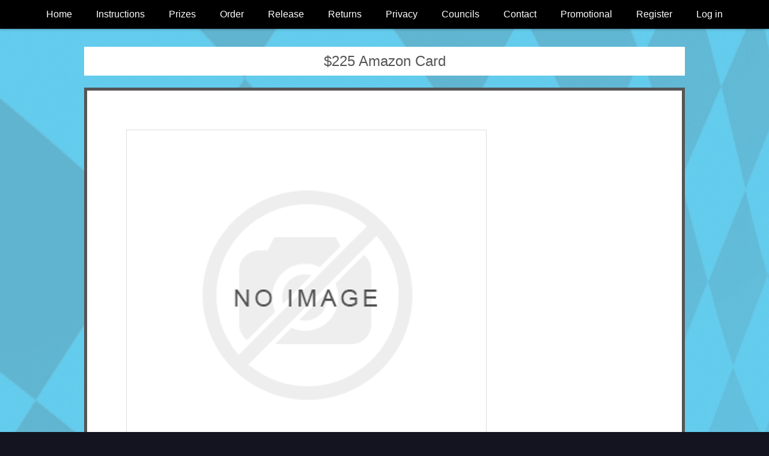

--- FILE ---
content_type: text/html; charset=utf-8
request_url: https://kellerprizeprogram.com/225-amazon-card
body_size: 25183
content:
<!DOCTYPE html>
<html lang="en"  class="html-product-details-page">
<head>
    <title>$225 Amazon Card</title>
    <meta http-equiv="Content-type" content="text/html;charset=UTF-8" />
    <meta name="description" content="" />
    <meta name="keywords" content="" />
    <meta name="generator" content="nopCommerce" />
    <meta name="viewport" content="width=device-width, initial-scale=1" />
    
    


    

<!-- Global site tag (gtag.js) - Google Analytics -->
                <script async src='https://www.googletagmanager.com/gtag/js?id=UA-49586800-1'></script>
                <script>
                  window.dataLayer = window.dataLayer || [];
                  function gtag(){dataLayer.push(arguments);}
                  gtag('js', new Date());

                  gtag('config', 'UA-49586800-1');
                  
                </script>

    


    <link href="/Themes/Allure/Content/CSS/styles.css" rel="stylesheet" type="text/css" />
<link href="/Themes/Allure/Content/CSS/tables.css" rel="stylesheet" type="text/css" />
<link href="/Themes/Allure/Content/CSS/mobile-only.css" rel="stylesheet" type="text/css" />
<link href="/Themes/Allure/Content/CSS/480.css" rel="stylesheet" type="text/css" />
<link href="/Themes/Allure/Content/CSS/768.css" rel="stylesheet" type="text/css" />
<link href="/Themes/Allure/Content/CSS/1024.css" rel="stylesheet" type="text/css" />
<link href="/Themes/Allure/Content/CSS/1280.css" rel="stylesheet" type="text/css" />
<link href="/Themes/Allure/Content/CSS/forum.css" rel="stylesheet" type="text/css" />
<link href="/Plugins/SevenSpikes.Core/Styles/perfect-scrollbar.min.css" rel="stylesheet" type="text/css" />
<link href="/Plugins/SevenSpikes.Nop.Plugins.CloudZoom/Themes/DefaultClean/Content/cloud-zoom/CloudZoom.css" rel="stylesheet" type="text/css" />
<link href="/Plugins/SevenSpikes.Nop.Plugins.CloudZoom/Styles/carousel/slick-slider-1.6.0.css" rel="stylesheet" type="text/css" />
<link href="/Plugins/SevenSpikes.Nop.Plugins.CloudZoom/Themes/DefaultClean/Content/carousel/carousel.css" rel="stylesheet" type="text/css" />
<link href="/lib/magnific-popup/magnific-popup.css" rel="stylesheet" type="text/css" />
<link href="/Plugins/SevenSpikes.Nop.Plugins.InstantSearch/Themes/DefaultClean/Content/InstantSearch.css" rel="stylesheet" type="text/css" />
<link href="/Plugins/SevenSpikes.Nop.Plugins.ProductRibbons/Styles/Ribbons.common.css" rel="stylesheet" type="text/css" />
<link href="/Plugins/SevenSpikes.Nop.Plugins.ProductRibbons/Themes/DefaultClean/Content/Ribbons.css" rel="stylesheet" type="text/css" />
<link href="/Themes/Allure/Content/css/theme.custom-64.css?v=341" rel="stylesheet" type="text/css" />

    
    
    
    
    
    
    <!--Powered by nopCommerce - https://www.nopCommerce.com-->
</head>
<body class="notAndroid23 none">
    





<div class="ajax-loading-block-window" style="display: none">
</div>
<div id="dialog-notifications-success" title="Notification" style="display:none;">
</div>
<div id="dialog-notifications-error" title="Error" style="display:none;">
</div>
<div id="dialog-notifications-warning" title="Warning" style="display:none;">
</div>
<div id="bar-notification" class="bar-notification-container" data-close="Close">
</div>



<!--[if lte IE 8]>
    <div style="clear:both;height:59px;text-align:center;position:relative;">
        <a href="http://www.microsoft.com/windows/internet-explorer/default.aspx" target="_blank">
            <img src="/Themes/Allure/Content/images/ie_warning.jpg" height="42" width="820" alt="You are using an outdated browser. For a faster, safer browsing experience, upgrade for free today." />
        </a>
    </div>
<![endif]-->
<div class="master-wrapper-page">
    
    <div class="header">
    


    <div class="header-links-wrapper">
        <div class="header-centering">
            <div class="header-selectors-wrapper">
	            
	            
	            
            



            </div>
            
<div class="header-links">
    <ul>
        
            <li><a href="/register?returnUrl=%2F225-amazon-card" class="ico-register">Register</a></li>
            <li><a href="/login?returnUrl=%2F225-amazon-card" class="ico-login">Log in</a></li>
                            <li>
                <a href="/wishlist" class="ico-wishlist">
                    <span class="wishlist-label">Wishlist</span>
                    <span class="wishlist-qty">(0)</span>
                </a>
            </li>
        






    </ul>
            
</div>

        </div>
    </div>
    <div class="header-centering">
        <div class="header-logo">
            



<a href="/" class="logo">
	    <img title="" alt="Boyscouts 2025 Prize Program" src="/Themes/Allure/Content/img/logo.png">
</a>
        </div>
        <div class="desktop-header-right">
            <div class="search-box store-search-box">
            	<form method="get" id="small-search-box-form" action="/search">
    <input type="text" class="search-box-text" id="small-searchterms" autocomplete="off" name="q" placeholder="Search store" aria-label="Search store" />
    



<input type="hidden" class="instantSearchResourceElement"
       data-highlightFirstFoundElement="true"
       data-minKeywordLength="3"
       data-defaultProductSortOption="0"
       data-instantSearchUrl="/instantSearchFor"
       data-searchPageUrl="/search"
       data-searchInProductDescriptions="true"
       data-numberOfVisibleProducts="5"/>


    <input type="submit" class="button-1 search-box-button" value="Search"/>
        
        


</form>
            </div>
            <div class="desktop-cart">
                <div class="shopping-cart-link">
                    <a href="/cart">Shopping cart</a>
                    
                </div>
            </div>
        </div>
        <div class="justAFixingDivBefore"></div>
        <div class="header-menu">
            <div class="close-menu">
                <span>Close</span>
            </div>
	        
<ul class="top-menu">
    <li>
        <a href="/">Home</a>
    </li>
    <li>
        <a href="/bsa-fall-instructions">Instructions</a>
    </li>
    <li>
        <a href="/bsa-2025">Prizes</a>
    </li>
    <li>
        <a href="/QuickOrder">Order</a>
    </li>
    <li>
        <a href="/Release">Release</a>
    </li>
    <li>
        <a href="/BSAReturns">Returns</a>
    </li>
    <li>
        <a href="/BSAPrivacy">Privacy</a>
    </li>
    <li>
        <a href="/BSACouncils">Councils</a>
    </li>
    <li>
        <a href="/BSAContact">Contact</a>
    </li>
    <li>
        <a href="http://gcc-usa.com/" target="_blank">Promotional</a>
    </li>
        <li><a href="/register?returnUrl=%2F225-amazon-card" class="ico-register">Register</a></li>
        <li><a href="/login?returnUrl=%2F225-amazon-card" class="ico-login">Log in</a></li>
</ul>	 </div>
    </div>
</div>

    <div class="overlayOffCanvas"></div>
    <div class="responsive-nav-wrapper-parent">
        <div class="responsive-nav-wrapper">
            <div class="menu-title">
                <span>Menu</span>
            </div>
            <div class="search-wrap">
                <span>Search</span>
            </div>
            <div class="shopping-cart-link">
                <a href="/cart">Shopping cart</a>
            </div>
            <div class="filters-button">
                <span>Filters</span>
            </div>
            <div class="personal-button" id="header-links-opener">
                <span>Personal menu</span>
            </div>
        </div>
    </div>
    <div class="master-wrapper-content">
        
        



<div id="product-ribbon-info" data-productid="52293"
     data-productboxselector=".product-item, .item-holder"
     data-productboxpicturecontainerselector=".picture, .item-picture"
     data-productpagepicturesparentcontainerselector=".product-essential"
     data-productpagebugpicturecontainerselector=".picture"
     data-retrieveproductribbonsurl="/RetrieveProductRibbons">
</div>
        <div class="ajax-loading-block-window" style="display: none">
            <div class="loading-image">
            </div>
        </div>
        <div class="master-column-wrapper">
            <div class="center-1">
    
    <!--product breadcrumb-->


<div class="product-page-wrapper" itemscope itemtype="http://schema.org/Product">
    <!--product breadcrumb-->
    <div class="product-name">
        <h1 itemprop="name">
            $225 Amazon Card
        </h1>
        
    </div>
    <div class="page product-details-page product-page-alternative-layout">
        <div class="page-body">
        	


        	<form method="post" id="product-details-form" action="/225-amazon-card">
                <div data-productid="52293">
                    <div class="product-essential">     
	                    



        <input type="hidden" class="cloudZoomPictureThumbnailsInCarouselData"
               data-vertical="false"
               data-numvisible="5"
               data-numScrollable="5"
               data-enable-slider-arrows="true"
               data-enable-slider-dots="false"
               data-size="0"
               data-rtl="false"
               data-responsive-breakpoints-for-thumbnails="[{&quot;breakpoint&quot;:1001,&quot;settings&quot;:{&quot;arrows&quot;:false,&quot;dots&quot;:true}},{&quot;breakpoint&quot;:600,&quot;settings&quot;:{&quot;slidesToShow&quot;:4,&quot;slidesToScroll&quot;:4,&quot;arrows&quot;:false,&quot;dots&quot;:true}},{&quot;breakpoint&quot;:400,&quot;settings&quot;:{&quot;slidesToShow&quot;:3,&quot;slidesToScroll&quot;:3,&quot;arrows&quot;:false,&quot;dots&quot;:true}}]"
               data-magnificpopup-counter="%curr% of %total%"
               data-magnificpopup-prev="Previous (Left arrow key)"
               data-magnificpopup-next="Next (Right arrow key)"
               data-magnificpopup-close="Close (Esc)"
               data-magnificpopup-loading="Loading..." />
    <input type="hidden" class="cloudZoomAdjustPictureOnProductAttributeValueChange"
           data-productid="52293"
           data-isintegratedbywidget="true" />
        <input type="hidden" class="cloudZoomEnableClickToZoom" />
    <div class="gallery sevenspikes-cloudzoom-gallery">
        
        <div class="picture-wrapper">
            <div class="picture" id="sevenspikes-cloud-zoom" data-zoomwindowelementid=""
                 data-selectoroftheparentelementofthecloudzoomwindow=""
                 data-defaultimagecontainerselector=".product-essential .gallery"
                 data-zoom-window-width="500"
                 data-zoom-window-height="500">
                <a href="https://kellerprizeprogram.com/images/default-image.png" data-full-image-url="https://kellerprizeprogram.com/images/default-image.png" class="picture-link" id="zoom1">
                    <img src="https://kellerprizeprogram.com/images/thumbs/default-image_550.png" alt="Picture of $225 Amazon Card" class="cloudzoom" id="cloudZoomImage"
                         itemprop="image" data-cloudzoom="appendSelector: &#x27;.picture-wrapper&#x27;, zoomPosition: &#x27;inside&#x27;, zoomOffsetX: 0, captionPosition: &#x27;bottom&#x27;, tintOpacity: 0, zoomWidth: 500, zoomHeight: 500, easing: 3, touchStartDelay: true, zoomFlyOut: false, disableZoom: &#x27;auto&#x27;"
                          />
                </a>
            </div>
        </div>
        


    </div>

<div class="gallery">
    
    <div class="picture">
            <img alt="Picture of $225 Amazon Card" src="https://kellerprizeprogram.com/images/thumbs/default-image_550.png" title="Picture of $225 Amazon Card" itemprop="image" id="main-product-img-52293" />
    </div>
    


</div>                        <div class="overview">
                        
                            <!--rental products-->
                                <div class="prices" itemprop="offers" itemscope itemtype="http://schema.org/Offer">
            <div class="product-price">
<span  itemprop="price" content="258.75" class="price-value-52293" >
                    $258.75
                </span>
            </div>
                <meta itemprop="priceCurrency" content="USD"/>
    </div>

                            <!--product reviews-->
                            
                            <div class="buttons">
                                
    <div class="add-to-wishlist">
        <input type="button" id="add-to-wishlist-button-52293" class="button-2 add-to-wishlist-button" value="Add to wishlist" data-productid="52293" onclick="AjaxCart.addproducttocart_details('/addproducttocart/details/52293/2', '#product-details-form');return false;"/>
    </div>
                                
                                
                                
                            </div>
                            
                        
                            <!--availability-->
                            
                            <!--SKU, MAN, GTIN, vendor-->
                            <div class="additional-details">
            </div>
                            <!--delivery-->
                            
                            <!--product manufacturers-->
                            
                            <!--sample download-->
                            
                            <!--attributes-->

                            <!--price & add to cart-->
    <div class="add-to-cart">
                            <div class="add-to-cart-panel">
                <label class="qty-label" for="addtocart_52293_EnteredQuantity">Qty:</label>
                    <input class="qty-input" type="text" data-val="true" data-val-required="The Qty field is required." id="addtocart_52293_EnteredQuantity" name="addtocart_52293.EnteredQuantity" value="1" />
                    
                                    <input type="button" id="add-to-cart-button-52293" class="button-1 add-to-cart-button" value="Buy Now" data-productid="52293" onclick="AjaxCart.addproducttocart_details('/addproducttocart/details/52293/1', '#product-details-form');return false;"/>
            </div>
        
    </div>

                        	
                        </div>
                        <!--gift card-->
						
                    </div>
                
                    <div class="product-collateral">
                        
	                
	                
                        
                	
                    </div>
                </div>
            <input name="__RequestVerificationToken" type="hidden" value="CfDJ8Oodg42Hv0dAs6wwf4r0eruRy6NMKKcbeDLVUvjPXSc4E71f4LwmuW_mr_g5J5GidyTcVHvv_zsnQkL3IO7Wfh1N3pOvNkElAl3dCxAZf1Onif4WimST9PgRihrm40bmcCiGYvylMiuLYqlfyy--en4" /></form>
        


        </div>
    </div>
</div>
    
</div>

        </div>
        
    </div>
</div>




<div class="footer">
    <div class="footer-upper">
        <div class="footer-centering">
            <div class="footer-block social-sharing">
                <h3>Connect with us:</h3>
		


<ul class="networks">
                        </ul>
            </div>
            <div class="footer-block subscribe-block">
                            </div>
        </div>
    </div>
    <div class="footer-middle">
        <div class="footer-centering">
            <div class="footer-block footer-block-first">
                <h3>Company info</h3>
                <ul class="footer-menu">
                        <li><a href="/privacyinfo">Privacy policy</a></li>
                </ul>
            </div>
            <div class="footer-block">
                <h3>Customer services</h3>
                <ul class="footer-menu">

                                                                    </ul>
            </div>
            <div class="footer-block">
                <h3>Our Offers</h3>
                <ul class="footer-menu">
                                                    <li><a href="/search">Search</a></li>
                </ul>
            </div>
            <div class="footer-block contact-block">
                <ul class="footer-menu">
                    <li class="phone"><span data-allworx-dial="1"><span data-allworx-dial="1" style="display: initial;">PH: 800.604.7000</span><span data-allworx-dial="1" title="Dial on your Allworx phone" style="color: crimson; cursor: pointer; display: none;">800.604.7000</span></span></li>
                    <li class="mobile">FAX: 800.773.5000</li>
                    <li class="email">Info@gcctitleshop.com</li>
                    <li class="skype">skype_allure</li>
                </ul>
            </div>
        </div>
    </div>
    <div class="footer-lower">
        <div class="footer-centering">
            <div class="accepted-payment-methods">
                <ul>
                    <li class="method1"></li>
                    <li class="method2"></li>
                    <li class="method3"></li>
                    <li class="method4"></li>
                </ul>
            </div>
                <div class="footer-powered-by">
                    Powered by <a href="http://www.nopcommerce.com/">nopCommerce</a>
                </div>
                        <div class="footer-disclaimer">
                Copyright &copy; 2026 Boyscouts 2025 Prize Program All rights reserved.
            </div>
            <div class="footer-store-theme">
                
            </div>
        </div>
    </div>
    

            <div class="html-widget">
                <div>
<script>// <![CDATA[
setTimeout(function(){
document.getElementsByClassName("page-title")[0].getElementsByClassName("button")[0].style="font-weight: 900; color: red; font-size: medium;"
}, 50);
// ]]></script>
</div>
            </div>
            <div class="html-widget">
                <div id="backToTop" style="display: none; position: fixed; bottom: 40px; right: 40px; z-index: 1000; background-color: #444; color: white; padding: 10px 14px; border-radius: 50%; font-size: 20px; text-align: center; cursor: pointer;">⇧</div>
<script>// <![CDATA[
(function checkJQuery() {
    if (typeof jQuery === 'undefined') {
        setTimeout(checkJQuery, 50);
        return;
    }

    jQuery(function ($) {
        const path = window.location.pathname.toLowerCase();
        const showOnPaths = [
            "/bsa-2025"
        ];

        const $btn = $('#backToTop');

        if ($btn.length && showOnPaths.some(p => path.startsWith(p))) {
            // Show/hide on scroll
            $(window).on('scroll', function () {
                if ($(this).scrollTop() > 200) {
                    $btn.fadeIn();
                } else {
                    $btn.fadeOut();
                }
            });

            $btn.on('click', function (e) {
                e.preventDefault();
                $('html, body').animate({ scrollTop: 0 }, 500);
            });
        } else {
            $btn.remove();
        }
    });
})();
// ]]></script>
            </div>
            <div class="html-widget">
                <div style="display: flex; justify-content: center; align-items: center; flex-wrap: wrap; padding: 0; margin: 0;">
<div style="text-align: center; padding: 0; margin: 0;"><img style="display: block; margin: 0; padding: 0; border: none;" src="/images/uploaded/bsa2025/SALogo.png" alt="" /></div>
<div style="text-align: center; padding: 0 15px; max-width: 400px; margin: 0;"><span style="color: #000; font-weight: bold;"><span style="color: #000;"> Scouting America® Universal Emblem and all other related marks, are registered trademarks of Scouting America in the United States and/or other countries. All other trademarks are the property of their respective owners. Products sold on this website are manufactured under license from Scouting America.</span> </span></div>
<div style="text-align: center; padding: 0; margin: 0;"><img style="display: block; margin: 0; padding: 0; border: none;" src="/images/uploaded/bsa2025/kellerMarketingBaseColor.png" alt="OCS-103 M.X." /></div>
</div>
            </div>

</div>









    
    <script src="/lib/jquery/jquery-3.3.1.min.js"></script>
<script src="/lib/jquery-validate/jquery.validate-v1.17.0/jquery.validate.min.js"></script>
<script src="/lib/jquery-validate/jquery.validate.unobtrusive-v3.2.10/jquery.validate.unobtrusive.min.js"></script>
<script src="/lib/jquery-ui/jquery-ui-1.12.1.custom/jquery-ui.min.js"></script>
<script src="/lib/jquery-migrate/jquery-migrate-3.0.1.min.js"></script>
<script src="/Plugins/SevenSpikes.Core/Scripts/iOS-12-array-reverse-fix.min.js"></script>
<script src="/js/public.common.js"></script>
<script src="/js/public.ajaxcart.js"></script>
<script src="/js/public.countryselect.js"></script>
<script src="/Plugins/SevenSpikes.Nop.Plugins.InstantSearch/Scripts/InstantSearch.min.js"></script>
<script src="/lib/kendo/2014.1.318/kendo.core.min.js"></script>
<script src="/lib/kendo/2014.1.318/kendo.data.min.js"></script>
<script src="/lib/kendo/2014.1.318/kendo.popup.min.js"></script>
<script src="/lib/kendo/2014.1.318/kendo.list.min.js"></script>
<script src="/lib/kendo/2014.1.318/kendo.autocomplete.min.js"></script>
<script src="/Plugins/SevenSpikes.Core/Scripts/cloudzoom.core.min.js"></script>
<script src="/Plugins/SevenSpikes.Nop.Plugins.CloudZoom/Scripts/CloudZoom.min.js"></script>
<script src="/Plugins/SevenSpikes.Nop.Plugins.CloudZoom/Scripts/carousel/slick-slider-1.6.0.min.js"></script>
<script src="/lib/magnific-popup/jquery.magnific-popup.min.js"></script>
<script src="/Plugins/SevenSpikes.Core/Scripts/jquery.json-2.4.min.js"></script>
<script src="/Plugins/SevenSpikes.Core/Scripts/sevenspikes.core.min.js"></script>
<script src="/Plugins/SevenSpikes.Nop.Plugins.ProductRibbons/Scripts/ProductRibbons.min.js"></script>
<script src="/Plugins/SevenSpikes.Core/Scripts/footable.min.js"></script>
<script src="/Plugins/SevenSpikes.Core/Scripts/perfect-scrollbar.min.js"></script>
<script src="/Plugins/SevenSpikes.Core/Scripts/sevenspikes.theme.ex.min.js"></script>
<script src="/Themes/Allure/Content/scripts/Allure.js"></script>

    <script>
                        //when a customer clicks 'Enter' button we submit the "add to cart" button (if visible)
                        $(document).ready(function() {
                            $("#addtocart_52293_EnteredQuantity").on("keydown", function(event) {
                                if (event.keyCode == 13) {
                                    $("#add-to-cart-button-52293").trigger("click");
                                    return false;
                                }
                            });
                        });
                    </script>
<script>
            $(document).ready(function () {
                $('.header').on('mouseenter', '#topcartlink', function () {
                    $('#flyout-cart').addClass('active');
                });
                $('.header').on('mouseleave', '#topcartlink', function () {
                    $('#flyout-cart').removeClass('active');
                });
                $('.header').on('mouseenter', '#flyout-cart', function () {
                    $('#flyout-cart').addClass('active');
                });
                $('.header').on('mouseleave', '#flyout-cart', function () {
                    $('#flyout-cart').removeClass('active');
                });
            });
        </script>
<script id="instantSearchItemTemplate" type="text/x-kendo-template">
    <div class="instant-search-item" data-url="${ data.CustomProperties.Url }">
        <div class="img-block">
            <img src="${ data.DefaultPictureModel.ImageUrl }" alt="${ data.Name }" title="${ data.Name }" style="border: none">
        </div>
        <div class="detail">
            <div class="title">${ data.Name }</div>
            <div class="price"># var price = ""; if (data.ProductPrice.Price) { price = data.ProductPrice.Price } # #= price #</div>           
        </div>
    </div>
</script>
<script>
            $("#small-search-box-form").on("submit", function(event) {
                if ($("#small-searchterms").val() == "") {
                    alert('Please enter some search keyword');
                    $("#small-searchterms").focus();
                    event.preventDefault();
                }
            });
        </script>
<script>
    (function($, ssCore) {

        $(document).ready(function () {

            ssCore.prepareTopMenu();
        });
        $(document).on('themeBreakpointPassed7Spikes', function (e) {
            if (!e.isInitialLoad && !window.sevenSpikesTheme) {
                ssCore.prepareTopMenu();
            }
        });

    })(jQuery, sevenSpikesCore);
</script>
<script type="text/javascript">
            AjaxCart.init(false, '.header-links .cart-qty', '.header-links .wishlist-qty', '#flyout-cart');
        </script>

</body>
</html>

--- FILE ---
content_type: text/css
request_url: https://kellerprizeprogram.com/Themes/Allure/Content/CSS/styles.css
body_size: 104141
content:
/*=====================================================
    
                    TEXTURES

=====================================================*/



body.texture_1 {
    background-image: url(../img/texture_1.png);
}

body.texture_2 {
    background-image: url(../img/texture_2.jpg);
}

body.texture_3 {
    background-image: url(../img/texture_3.jpg);
}


/*=====================================================
    
    MAIN CSS / SMALLER MOBILE DEVICES

=====================================================*/



/*********** CSS RESET **********/


* {
	margin: 0;
	outline: none;
	padding: 0;
	text-decoration: none;
}
*, *:before, *:after {
	-webkit-box-sizing: border-box;
	-moz-box-sizing: border-box;
	box-sizing: border-box;
}
html {
	margin: 0 !important;
	-webkit-text-size-adjust: none;
}
ol, ul {
	list-style: none;
}
a img {
	border: none;
}
a:active {
	outline: none;
}
input[type="reset"]::-moz-focus-inner,
input[type="button"]::-moz-focus-inner,
input[type="submit"]::-moz-focus-inner,
input[type="file"] > input[type="button"]::-moz-focus-inner {
	margin: 0;
	border: 0;
	padding: 0;
}
input[type="submit"],
input[type="reset"],
input[type="button"],
input[type="text"],
input[type="password"],
input[type="email"],
input[type="tel"],
textarea {
    border-radius: 0;
}
input[type="checkbox"],
input[type="radio"],
input[type="checkbox"] + *,
input[type="radio"] + * {
	vertical-align: middle;
}
label, label + * {
	vertical-align: middle;
}
input[type="button"],
input[type="submit"],
input[type="reset"] {
    -webkit-appearance: none;
}
input:-webkit-autofill {
	-webkit-box-shadow: inset 0 0 0 1000px #fff;
}

/*********** GLOBAL STYLES **********/



body {
	overflow-x: hidden;
	background-color: #fff;
	font: 12px/normal Arial, sans-serif;
	color: #555;
}
a {
	color: inherit;
	cursor: pointer;
}
a img {
	opacity: 0.99; /*firefox scale bug fix*/
}
table {
	width: 100%;
	border-collapse: collapse;
}
input[type="text"],
input[type="password"],
input[type="email"],
input[type="tel"],
textarea {
    height: 36px;
    border: 0;
    border-top: 1px solid #c9c9c9;
    border-bottom: 1px solid #c9c9c9;
    padding: 8px;
    vertical-align: middle;
    background: none;
}
textarea {
	min-height: 150px;
}
select {
	min-width: 50px;
	height: 36px; /*safari padding fix*/
	padding: 8px;
    border: 0;
    border-top: 1px solid #ddd;
    border-bottom: 1px solid #ddd;
    background: none;
    line-height: 30px;
}

input[type="checkbox"],
input[type="radio"] {
	vertical-align: middle;
}
input[type="button"], input[type="submit"],
button, .button-1, .button-2 {
	cursor: pointer;
}
label {
	vertical-align: middle;
}

.master-wrapper-content {
	width: 95%;
	margin: 30px auto 0;
}
.master-column-wrapper:after {
	content: ".";
	display: block;
	visibility: hidden;
	clear: both;
	height: 0;
	line-height: 0;
	font-size: 0;
}
.center-1 {
	margin: 0 0 20px;
}
.center-2, .side-2 {
	margin: 0 0 20px;
}

.page {
	text-align: center;
}
.page-title {
	margin: 0 0 20px;
    position: relative;
}
.page-title h1 {
    background: #fff;
    font-size: 26px;
    font-weight: 400;
    padding: 9px;
}
.page-title:after,
.page-body:after {
	content: ".";
	display: block;
	visibility: hidden;
	clear: both;
	height: 0;
	line-height: 0;
	font-size: 0;
}
.buttons {
	margin: 0 0 20px;
	text-align: center;
}
.link-rss {
    width: 18px;
    height: 18px;
    overflow: hidden;
    background: url('../img/icon-rss.png') no-repeat;
    text-indent: 999px;
    position: absolute;
    top: 16px;
    right: 16px;
}
.category-description ul,
.manufacturer-description ul,
.full-description ul,
.topic-block ul,
.topic-page ul,
.post-body ul,
.custom-tab ul {
	margin: 12px 0;
	padding: 0 0 0 36px;
	list-style: disc;
}
.category-description ol,
.manufacturer-description ol,
.full-description ol,
.topic-block ol,
.topic-page ol,
.post-body ol,
.custom-tab ol {
	margin: 12px 0;
	padding: 0 0 0 36px;
	list-style: decimal;
}
.category-description p,
.manufacturer-description p,
.full-description p,
.topic-block p,
.topic-page p,
.post-body p,
.news-body p,
.custom-tab p {
	margin: 0 0 10px;
}
.category-description a,
.manufacturer-description a,
.full-description a,
.topic-html-content a,
.topic-page a,
.post-body a,
.news-body a,
.custom-tab a {
    text-decoration: underline;
}
.flyout-cart {
	display: none;
}
#goToTop {
    display: none;
    position: fixed;
    bottom: 20px;
    right: 20px;
    width: 50px;
    height: 50px;
    background: #e87772 url('../img/goTop.png') no-repeat center 46%;
    border-radius: 50%;
    z-index: 10001;
    cursor: pointer;
    -webkit-transition: all .2s ease-in-out;
    transition: all .2s ease-in-out;
}


/*********** GLOBAL FORMS ***********/



.fieldset, .section {
	position: relative;
	margin: 0 0 25px;
}
.fieldset {
    background: #fff;
    padding: 12px 8px;
}
.fieldset .title {
    padding: 0 0 2px;
    border-bottom: 1px solid #ddd;
    font-size: 20px;
    color: #e87772;
    text-align: center;
    margin: 0 0 15px;
}
    .fieldset .title strong {
        padding: 0 0 10px;
        border-bottom: 1px solid #ddd;
        display: block;
    }
.fieldset .title strong, .section .title strong {
    font-weight: normal;
}

.form-fields {
	position: relative;
}
.inputs {
	position: relative;
	margin: 0 0 15px;
	text-align: center;
	white-space: nowrap;
    font-size: 0;
}
    .inputs * {
        font-size: 12px;
    }
.inputs:after {
	content: ".";
	display: block;
	visibility: hidden;
	clear: both;
	height: 0;
	line-height: 0;
	font-size: 0;
}
.inputs label {
	display: block;
	width: 100%;
	margin: 0 0 7px;
	text-align: center;
    font-size: 16px;
    line-height: 1.2;
}
.inputs input[type="text"],
.inputs input[type="password"],
.inputs input[type="email"],
.inputs input[type="tel"],
.inputs select, .inputs textarea {
    width: 350px;
    max-width: 98%;
    vertical-align: middle;
}
.inputs.reversed {
	margin: 0 0 20px;
	text-align: center;
}

.inputs .option-list {
    overflow: hidden;
    display: inline-block;
    vertical-align: middle;
}
    .inputs .option-list li {
        float: left;
        font-size: 0;
    }
    .inputs .option-list label {
        width: auto;
        margin: 0 15px 0 3px;
        font-size: 12px;
        display: inline-block;
    }

.required {
	font-size: 18px;
    line-height: 1;
	color: #e87772;
    vertical-align: middle;
}
.message-error,
.field-validation-error,
.username-not-available-status,
.poll-vote-error,
.password-error {
    display: block;
    font-size: 11px;
    color: #e87772;
    text-align: center;
    padding: 5px 0;
}
.field-validation-valid {
	display: block;
	font-size: 11px;
	color: #690;
}
.captcha-box {
	margin: 0 0 15px;
	text-align: center;
	line-height: 0;  /*firefox line-height bug fix*/
}
.captcha-box > div {
	display: inline-block;
}
.captcha-box input {
	height: auto;
}


/*********** BAR NOTIFICATION & JQUERY POPUPS  ***********/



.bar-notification {
	display: none;
	position: fixed;
	bottom: 0;
	left: 0;
	z-index: 10002;
	width: 100%;
	padding: 12px 25px 12px 10px;
	color: #fff;
	opacity: 0.95;
	filter: alpha(opacity=95);
}
.bar-notification.success {
	background: #92a754;
}
.bar-notification.error {
	background: #d54f5c;
}
.bar-notification.warning {
	background: #e88b5f;
}
.bar-notification .content {
	float: left;
	margin: 0 10px 0 0;
}
.bar-notification .content a {
	color: #fff;
	text-decoration: underline;
}
.bar-notification .close {
	position: absolute;
	top: 0;
	right: 0;
	width: 32px; /*even numbers only*/
	height: 32px; /*even numbers only*/
	margin: 5px;
	border: 1px solid #666;
	box-shadow: inset 0 0 1px #999;
	background: #fff url('../img/close.png') center no-repeat;
	cursor: pointer;
	opacity: 0.7;
	filter: alpha(opacity=70);
}
.bar-notification .close:hover {
	opacity: 0.9;
	filter: alpha(opacity=90);
}

.ui-dialog {
    position: absolute !important;
	z-index: 1008;
	width: 350px !important;
	max-width: 95%;
	border: 1px solid #ccc;
	box-shadow: 0 1px 2px rgba(0,0,0,0.15);
	overflow: hidden;
	background: #fff;
}
.ui-dialog-titlebar { 
	border-width: 1px;
	border-style: solid;
	border-color: #fff #fff #bbb;
	box-shadow: 0 0 0 1px #eee;
	overflow: hidden;
	background: #ddd url('../img/headpad.png') top repeat-x;
	padding: 10px;
	font-weight: bold;
	text-shadow: 1px 1px 0 #eee;
}
.ui-dialog-titlebar span {
	float: left;
	text-transform: uppercase;
}
.ui-dialog-titlebar button {
	position: absolute;
	top: 0;
	right: 0;
	width: 24px; /*even numbers only*/
	height: 24px; /*even numbers only*/
	margin: 6px;
	overflow: hidden;
	border: 1px solid #666;
	box-shadow: inset 0 0 1px #999;
	background: #fff url('../img/close.png') center no-repeat;
	text-indent: 999px;
	opacity: 0.7;
	filter: alpha(opacity=70);
}
.ui-dialog-titlebar button:hover {
	opacity: 0.9;
	filter: alpha(opacity=90);
}
.ui-dialog-titlebar button * {
	display: none;
}
.ui-dialog-content {
	height: auto !important;
	padding: 10px;
	line-height: 20px;
}
.ui-dialog-content .topic-block {
	margin: 10px 0 0;
}
.ui-dialog-content .topic-block-body {
	max-height: 200px;
	overflow-y: scroll;
}
.ui-dialog-content .topic-block p {
	margin: 0;
}
.ui-dialog-buttonset {
	padding: 10px;
	text-align: right;
}
.ui-dialog-buttonset button {
	min-width: 60px;
	margin-left: 5px;
	border: 1px solid #bbb;
	box-shadow: 0 0 1px #ddd, inset 0 0 1px #fff;
	background: #eee;
	padding: 5px;
}
.ui-dialog-buttonset button:hover {
	background: #f6f6f6;
}
.ui-dialog-content .tooltip {
    margin-bottom: 20px;
}
.ui-dialog-content .button-1 {
    text-transform: uppercase;
    font-size: 14px;
    padding: 8px 11px;
    border: 2px solid #fff;
    background: #e87772;
    color: #fff;
    box-shadow: 0 1px 2px 0 rgba(0,0,0,.3);
    -webkit-transition: all .15s ease-in-out;
    transition: all .15s ease-in-out;
}

.eu-cookie-bar-notification {
	position: fixed;
    top: 50%;
	left: 50%;
	z-index: 1002;
    width: 300px;
    max-width: 300px;
	height: 180px;
	-webkit-box-sizing: border-box;
    -moz-box-sizing: border-box;
    box-sizing: border-box;
    margin: -90px 0 0 -150px;
    border: 1px solid #e87772;
    box-shadow: 0 1px 2px #ccc, inset 0 0 0 1px #fff;
    background: #fff;
    padding: 20px;
	text-align: center;
}
.eu-cookie-bar-notification .text {
	margin-bottom: 20px;
	line-height: 20px;
}
.eu-cookie-bar-notification button {
	min-width: 60px;
	margin: 10px 0;
	border: none;
	background: #e87772;
	padding: 5px;
	font-size: 14px;
	color: #fff;
}
.eu-cookie-bar-notification button:hover {
	opacity: 0.9;
}
.eu-cookie-bar-notification a {
	display: block;
	color: #e87772;
}
.eu-cookie-bar-notification a:hover {
	text-decoration: underline;
}


/*********** HEADER & NAVIGATION ***********/



.admin-header-links {
	text-align: center;
}
.admin-header-links a {
	display: inline-block;
	margin: 0 10px;
	line-height: 35px;
	font-weight: bold;
}
.admin-header-links .impersonate a{
    display: inline-block;
}

.header-logo a {
	display: inline-block;
	max-width: 100%;
	line-height: 0; /*firefox line-height bug fix*/
}
.header-logo a img {
	max-width: 100%;
}

.ui-helper-hidden-accessible {
	display: none;
}
.ui-autocomplete.ui-menu.ui-widget.ui-widget-content {
	position: absolute;
	z-index: 1002 !important;
	width: 240px !important; /*default = txtfield + button*/
	max-width: 100%;
	border: 1px solid #ccc;
	border-top: none;
	overflow: hidden;
	background: #fff;
}
.ui-autocomplete.ui-menu.ui-widget.ui-widget-content li {
	border-top: 1px solid #ccc;
}
.ui-autocomplete.ui-menu.ui-widget.ui-widget-content li:first-child {
	border-top: none;
}
.ui-autocomplete.ui-menu.ui-widget.ui-widget-content a {
	display: block;
	padding: 8px;
}
.ui-autocomplete.ui-menu.ui-widget.ui-widget-content img {
	display: none;
	margin-right: 5px;
	vertical-align: middle;
}

.header-links-wrapper {
    background: #e87772;
    border-bottom: 5px solid rgba(255,255,255,.4);
    padding: 10px;
}
.header-links ul {
	font-size: 0;
}
.header-links li:first-child {
    padding-left: 0;
}
.header-links li {
    display: inline-block;
    border-right: 1px solid rgba(0, 0, 0, 0.2);
    padding: 0 7px;
}
.header-links span, .header-links a {
    display: inline-block;
    font-size: 12px;
    line-height: 36px;
    color: #fff;
    -webkit-transition: all .15s ease;
    transition: all .15s ease;
}
    .header-links a:hover,
    .header-links a:hover span {
        text-decoration: underline;
    }

.header-selectors-wrapper > div {
	display: inline-block;
	margin: 0 5px;
}
.header-selectors-wrapper select {
    border: 0;
    background: rgba(0,0,0,.15);
    color: #fff;
    border-radius: 3px;
    min-width: 0;
    padding: 7px;
}
.language-list {
	max-width: 100%;
	font-size: 0;
}
.language-list li {
	display: inline-block; 
	margin: 0 1px; 
}
.language-list a { 
	display: block;
	position: relative;
	width: 32px;
	height: 32px;
	line-height: 0;
}
.language-list img {
	position: absolute;
	top: 0;
	right: 0;
	bottom: 0;
	left: 0;
	margin: auto;
}

.shopping-cart-link {
    display: inline-block;
}
    .shopping-cart-link > a {
        display: block;
        height: 40px;
        width: 40px;
        margin: 5px;
        overflow: hidden;
        text-indent: -9999px;
        cursor: pointer;
        background: #e87772 url(../img/icon-cart-link.png) no-repeat center;
        border-radius: 100%;
        -webkit-transition: all .15s ease-in-out;
        transition: all .15s ease-in-out;
    }
        .shopping-cart-link:hover > a{
            -webkit-transform: scale(1.1);
            -ms-transform: scale(1.1);
            transform: scale(1.1);
        }


/*********** FOOTER ***********/



.footer {
	text-align: center;
}

.footer-upper {
    position: relative;
    overflow: hidden;
    padding: 20px 5px 30px;
    background: #e87772;
}
    .footer-upper:before,
    .footer-upper:after {
        content: " ";
        position: absolute;
        top: 0;
        left: 0;
        right: 0;
        height: 1px;
        background: rgba(0,0,0,.2);
    }
    .footer-upper:after {
        top: auto;
        bottom: 0;
    }
.footer-upper h3 {
    font-weight: 300;
    color: #fff;
    font-size: 18px !important;
    margin: 0 0 10px;
}

.social-sharing {
    margin: 0 0 25px;
}
.social-sharing ul {
	font-size: 0;
}
.social-sharing li {
	display: inline-block;
	margin: 5px;
}
.social-sharing a {
	display: block;
	width: 40px;
	height: 40px;
    border-radius: 100%;
    border: 2px solid #fff;
	background: url('../img/social-sprite.png') no-repeat;
}
.social-sharing .facebook {
	background-position: -2px -2px;
}
.social-sharing .twitter {
	background-position: -42px -2px;
}
.social-sharing .google {
	background-position: -82px -2px;
}
.social-sharing .pinterest {
	background-position: -122px -2px;
}
.social-sharing .vimeo {
	background-position: -162px -2px;
}
.social-sharing .youtube {
	background-position: -202px -2px;
}
.social-sharing .rss {
	background-position: -242px -2px;
}
.social-sharing .instagram {
    background: url('../img/instagram.png') no-repeat center;
}
.newsletter-subscribe{
    display: block !important;
}
.newsletter-email { 
	display: inline-block;
	overflow: hidden; 
}
.newsletter-email input[type="text"],
.newsletter-email input[type="email"] {
    float: left;
    width: 220px;
    height: 36px;
    border: 0;
    border-top: 1px solid #fff;
    border-bottom: 1px solid #fff;
    background: none;
    color: #fff;
    opacity: .2;
    -webkit-transition: all .1s ease-in-out;
    transition: all .1s ease-in-out;
}
::-webkit-input-placeholder { 
    color: transparent;
}
::-moz-placeholder { 
    color: transparent;  /* firefox 19+ */
}
:-ms-input-placeholder {
     color: transparent;  /* ie */
}
input:-moz-placeholder { 
    color: transparent; 
}

.newsletter .title{
    display: none;
}
.newsletter-email input[type="text"]:focus,
.newsletter-email input[type="email"]:focus {
    opacity: 1;
}
.newsletter-email input[type="button"] {
	float: left;
	width: 36px;
	height: 36px;
    border-radius: 100%;
    border: 2px solid #fff;
	overflow: hidden;
	background: url(../img/icon-subscribe.png) center no-repeat;
	text-indent: 999px;
}
.newsletter-email .options{
    font-size: 12px;
    color: #fff;
    text-align: left;
}
.newsletter-email .options span{
    padding: 5px 0;
    display: inline-block;
    margin: 0 15px 0 0;
}
.newsletter-validation, .newsletter-result {
    width: 100%;
    overflow: hidden;
    line-height: 14px;
    color: #fff;
    font-size: 12px;
    padding: 3px 0 0;
}
.newsletter-validation .please-wait {
	display: none !important; 
}



.footer-middle {
    overflow: hidden;
    padding: 40px 0;
    background: #fff;
    border-bottom: 1px solid #b3b3b3;
}
.footer-middle .footer-block {
    margin: 0 0 40px;
}
    .footer-middle .footer-block:last-child {
        margin: 0;
    }
.footer-block h3 {
    font-weight: 300;
    font-size: 24px;
    margin: 0 0 10px;
}
.footer-middle .footer-block a {
    display: inline-block;
    padding: 7px 10px;
    position: relative;
    font-size: 14px;
    -webkit-transition: all .15s ease;
    transition: all .15s ease;
}
    .footer-middle .footer-block a:hover {
        text-decoration: underline;
        color: #e87772;
    }
    .footer-middle .footer-block a:before,
    .footer-middle .footer-block a:after {
        content: " ";
        position: absolute;
        top: 50%;
        left: 0;
        margin-top: -2px;
        width: 4px;
        height: 4px;
        background: #ddd;
    }
        .footer-middle .footer-block a:after {
            left: auto;
            right: 0;
        }
.footer-menu {
    display: inline-block;
}
.contact-block .footer-menu li {
    font-size: 14px;
    padding: 7px 2px 7px 40px;
    margin: 0 0 10px;
    text-align: left;
}
    .footer-menu li.phone {
        background: url(../img/icon-phone.png) no-repeat 5px center;
    }
    .footer-menu li.mobile {
        background: url(../img/icon-fax.png) no-repeat left center;
    }
    .footer-menu li.email {
        background: url(../img/icon-email.png) no-repeat left center;
    }
    .footer-menu li.skype {
        background: url(../img/icon-tag.png) no-repeat 2px center;
    }
.footer-menu li:last-child {
    margin-bottom: 0;
}


.footer-lower {
	overflow: hidden;
    background: #ddd;
    padding: 20px 5px 0;
}
.accepted-payment-methods ul {
	font-size: 0;
    margin: 0 0 20px;
}
.accepted-payment-methods li { 
	display: inline-block;
	width: 50px;
	height: 30px;
	background: url('../img/payment_sprite.png') no-repeat;
    margin: 0 5px;
}
.accepted-payment-methods .method1 {
	background-position: 0 0;
}
.accepted-payment-methods .method2 {
    background-position: -59px 0;
}
.accepted-payment-methods .method3 {
	background-position: -118px 0;
}
.accepted-payment-methods .method4 {
	background-position: -177px 0;
}
.footer-powered-by {
}
.footer-powered-by a,
.footer-designed-by a {
	text-decoration: underline;
}
.footer-powered-by,
.footer-disclaimer,
.footer-tax-shipping,
.footer-designed-by {
    margin: 0 0 5px;
}
    .footer-store-theme select {
        width: 170px;
        border-top: 1px solid #aaa;
        border-bottom: 1px solid #aaa;
    }
.footer-store-theme {
    clear: both;
    margin-top: 5px;
}

/*********** LEFT/RIGHT COLUMN ***********/



.side-2 .block {
    margin: 0 auto 10px;
    text-align: center;
    width: 305px;
}
.side-2 .block .title {
    font-size: 20px;
    cursor: pointer;
    color: #fff;
    background: #e87772;
    padding: 8px;
}
.side-2 .block .title strong {
	font-weight: normal;
    display: block;
}
.side-2 .block .listbox {
	display: none;
    text-align: left;
    background: #fff;
}
    .side-2 .block .listbox:after {
	    content: " ";
	    display: block;
	    visibility: hidden;
	    clear: both;
	    height: 0;
	    line-height: 0;
	    font-size: 0;
    }

.side-2 .block .list {
    padding: 5px;
}
    .side-2 .block .list a,
    .side-2 .block .list strong {
        position: relative;
        display: block;
        padding: 8px;
        font-size: 14px;
        line-height: 1.4;
        border-bottom: 1px solid #ddd;
        cursor: pointer;
    }
        .side-2 .block .list a:after,
        .side-2 .block .list strong:after {
            content: " ";
            position: absolute;
            left: 0;
            bottom: -1px;
            height: 1px;
            background: #e87772;
            width: 0;
            -webkit-transition: all .15s ease-in-out;
            -moz-transition: all .15s ease-in-out;
            transition: all .15s ease-in-out;
        }
        .side-2 .block .list a.active:after,
        .side-2 .block .list a:hover:after,
        .side-2 .block .list strong:hover:after {
            width: 100%;
        }
    .side-2 .block .list > li:last-child a,
    .side-2 .block .list > li:last-child strong {
        border-bottom: 0;
    }
    .side-2 .block .list li.active > a,
    .side-2 .block .list li.active > strong {
        border-bottom: 1px solid #e87772;
        font-weight: 700;
    }
.side-2 .block .list .product-picture {
	display: none;
}
.side-2 .block .sublist {
    padding: 0 0 0 20px;
}

.side-2 .block .view-all {
	padding: 10px;
    text-align: center;
}
    .side-2 .block .view-all a {
        display: inline-block;
        border: 2px solid #e87772;
        background: #fff;
        color: #e87772;
        text-transform: uppercase;
        font-size: 12px;
        padding: 6px 11px;
        margin: 0 7px;
        -webkit-transition: all .15s ease-in-out;
        transition: all .15s ease-in-out;
    }
        .side-2 .block .view-all a:hover {
            background: #e87772;
            color: #fff !important;
        }

.block .tags {
    padding: 5px;
}
.block .tags ul {
	font-size: 0;
}
.block .tags li {
	display: inline-block;
	position: relative;
	margin: 0 10px;
	overflow: hidden;
	font-size: 16px !important; /*setting base size*/
}
.block .tags li a {
	float: left;
	line-height: 30px;
    -webkit-transition: all .15s ease-in-out;
    transition: all .15s ease-in-out;
}
    .block .tags li a:hover {
        color: #e87772;
    }

.listbox .poll {
    padding: 10px;
}
    .listbox .poll .buttons input {
        border: 2px solid #e87772;
        background: #fff;
        color: #e87772;
        text-transform: uppercase;
        font-size: 12px;
        padding: 6px 11px;
        margin: 0 7px;
        -webkit-transition: all .15s ease-in-out;
        transition: all .15s ease-in-out;
    }
        .listbox .poll .buttons input:hover {
            background: #e87772;
            color: #fff !important;
        }

.poll strong {
    display: block;
    margin: 0 0 10px;
    font-size: 16px;
    font-weight: 400;
    padding: 0 0 10px;
    border-bottom: 1px solid #555;
}
.poll-options, 
.poll-results {
    margin: 0 0 5px;
    overflow: hidden;
}
.poll-options li, 
.poll-results li {
    margin: 0 0 10px;
    font-size: 14px;
}
.poll-options li > * {
	display: inline-block;
	vertical-align: middle;
	cursor: pointer;
}
.poll .buttons input {
    border: 2px solid #fff;
    background: none;
    font-size: 15px;
    padding: 7px 21px;
    text-transform: uppercase;
    color: #fff;
    -webkit-transition: all .15s ease-in-out;
    transition: all .15s ease-in-out;
}
    .poll .buttons input:hover {
        background: #fff !important;
        color: #e87772;
    }
.poll-total-votes {
	display: block;
	font-weight: bold;
    font-size: 14px;
}

.home-page-polls {
    background: #e87772;
    padding: 20px 0 0;
    margin: 0 0 30px;
    position: relative;
}
    .home-page-polls:before {
        content: " ";
        position: absolute;
        top: 0;
        left: 0;
        right: 0;
        height: 1px;
        background: rgba(0,0,0,.2);
        box-shadow: 0 1px 2px rgba(0,0,0,.2);
    }

    .home-page-polls .title{
        text-align: center;
        margin: 0 0 50px;
    }
    .home-page-polls .title strong {
        font-size: 26px;
        font-weight: 400;
        color: #fff;
    }
    .home-page-polls .centering {
        width: 95%;
        margin: 0 auto;
        overflow: hidden;
    }
    .home-page-polls .poll {
        max-width: 100%;
        width: 360px;
        margin: 0 auto 20px;
    }
    .home-page-polls .poll strong {
        color: #fff;
        border-bottom: 1px solid #fff;
    }
    .home-page-polls .poll-options li,
    .home-page-polls .poll-results li {
        color: #fff;
    }
    .home-page-polls .poll-total-votes {
        color: #fff;
    }



/********** CATEGORY PAGE **********/



.filters-button {
    display: none;
}

.breadcrumb {
    margin: 0 0 10px;
    padding: 0 0 2px;
    text-align: left;
    border-bottom: 1px solid #ddd;
}
.breadcrumb ul {
    font-size: 0;
    border-bottom: 1px solid #ddd;
}
.breadcrumb li {
	display: inline-block;
}
.breadcrumb li .delimiter,
.breadcrumb li > a,
.breadcrumb li a > span,
.breadcrumb strong {
    margin: 0 2px;
    font-size: 14px;
    display: inline-block;
    padding: 7px 0;
}
    .product-name + .breadcrumb .breadcrumb li > a {
        padding: 0;
    }
.breadcrumb a:hover * {
	text-decoration: underline;
}

.category-description,
.manufacturer-description,
.vendor-description {
	margin: 0 0 20px;
}
.product-filters {
	display: none;
}
.product-selectors {
    margin: 0 0 20px;
    text-align: center;
    background: #fff;
}
    .product-selectors:after {
	    content: ".";
	    display: block;
	    visibility: hidden;
	    clear: both;
	    height: 0;
	    line-height: 0;
	    font-size: 0;
    }
.product-selectors > div {
	display: inline-block;
	margin: 8px;
}
    .product-selectors > div > span {
        font-size: 16px;
        display: inline-block;
        vertical-align: middle;
        line-height: 1;
    }
    .product-selectors select {
        margin: 0 7px;
        border-left: 0;
        border-right: 0;
        vertical-align: middle;
        border-color: #ddd;
        color: #555;
        font-size: 14px;
        font-weight: 400;
        height: 38px;
        padding: 7px;
    }
div.product-viewmode,
div.product-page-size {
	display: none;
}

.item-grid:after,
.product-grid:after,
.product-list:after,
.manufacturer-grid:after,
.vendr-grid:after {
	content: ".";
	display: block;
	visibility: hidden;
	clear: both;
	height: 0;
	line-height: 0;
	font-size: 0;
}

/*  product grid */

.item-box {
	position: relative;
    width: 305px;
	margin: 0 auto 20px;
    text-align: center;
}
.item-box .picture {
    position: relative;
    z-index: 1;
    -webkit-transform: translateZ(0);
}
.item-box .picture a {
	display: block;
	position: relative;
	width: 100%;
    font-size: 0;
    background: #fff;
    overflow: hidden;
    -webkit-transform: translateZ(0); /* removes a black that appears sometimes in the picture anchor tag */
}
    .item-box .picture a:before {
        content: " ";
        display: block;
        padding-top: 100%;
    }
.item-box .picture img {
	position: absolute;
	top: 0;
	right: 0;
	bottom: 0;
	left: 0;
	max-width: 100%;
	margin: auto;
}
.product-grid .item-box .visible-details {
    position: relative;
    border: 1px solid #ddd;
    background: #fff;
    padding: 2px 9px 12px;
    -webkit-transform: translateZ(0);
}
    .product-grid .item-box .visible-details:before {
        content: " ";
        position: absolute;
        top: -1px;
        left: -1px;
        right: -1px;
        background: #e87772;
        height: 3px;
    }
.product-grid .item-box .product-title,
.item-box .title {
    height: 43px;
    border-bottom: 1px solid #ddd;
    overflow: hidden;
}
.item-box .product-title a,
.item-box .title a {
	display: block;
    color: #555;
    font-size: 16px;
    line-height: 2.65;
}
.product-grid .item-box .prices {
    font-size: 0;
}
    .product-grid .item-box .prices:before {
        content: " ";
        display: inline-block;
        vertical-align: middle;
        height: 100%;
    }
.item-box .old-price,
.item-box .actual-price {
    display: inline-block;
    vertical-align: top;   
    margin: 5px 2px 0 2px; 
}
    .item-box .old-price {
	    color: #555;
	    text-decoration: line-through;
        font-size: 14px;
        line-height:22px;
    }
    .item-box .actual-price {
	    font-size: 18px;
	    color: #e87772;
        font-weight: 700;
    }
.item-box input[type="button"] {
	border: 2px solid #e87772;
	background: #fff;
    color: #e87772;
    text-transform: uppercase;
    font-size: 14px;
    padding: 8px 11px;
    margin: 0 7px;
    -webkit-transition: all .15s ease-in-out;
    -moz-transition: all .15s ease-in-out;
    transition: all .15s ease-in-out;
}
    .item-box input[type="button"]:hover {
	    background: #e87772;
        color: #fff !important;
    }
    .visible-details input[type="button"] {
        margin: 0;
    }

.item-box .base-price-pangv {
    font-size: 10px;
    color: #999;
    text-align: center;
    float: none !important;
    clear: both;
}

.product-grid .item-box .hover-details {
	position: absolute;
    top: 0;
    right: 0;
	left: 0;
    background: rgba(255,255,255,.6);
    z-index: -1;
    opacity: 0;
    -webkit-transition: all .15s ease-in-out;
    transition: all .15s ease-in-out;
}
    .product-grid .item-box .hover-details:before {
        content: " ";
        display: block;
        padding-top: 100%;
    }
.item-box .product-rating-box {
    padding: 13px 0 0;
}
    .product-list .item-box .product-rating-box {
        padding: 0;
        margin: 0 0 10px;
    }
    .item-box .rating {
        display: inline-block;
        height: 16px;
        width: 85px;
        background: url(../img/rating1.png) 0 0 repeat-x;
    }
        .item-box .rating div {
            height: 16px;
            background: url(../img/rating2.png) 0 0 repeat-x;
        }
.item-box .description {
    overflow: hidden;
    padding: 0 0 15px;
    border-bottom: 1px solid #a9a9a9;
    text-align: justify;
    color: #333;
    font-size: 14px;
    line-height: 1.2;
}
    .product-list .item-box .description {
        margin: 0 0 10px;
    }
    .item-box .description p {
        height: 65px;
        overflow: hidden;
    }
.product-grid .item-box .description {
    position: absolute;
    top: 15px;
    left: 15px;
    right: 15px;
}

.item-box .buttons {
	margin: 0;
    font-size: 0;
}
.product-grid .item-box .add-info {
    position: absolute !important;
    top: 113px;
    left: 15px;
    right: 15px;
}
.product-grid .item-box .sku ~ .add-info {
    top: 133px;
}
.product-grid .item-box .sku {
    position: absolute;
    top: 100px;
    left: 0;
    right: 0;
    font-size: 14px;
}
    .item-box .add-info input[type="button"] {
        margin: 0;
    }

.tax-shipping-info {
    display: block !important;
    color: #999;
}
.wishlist-page .tax-shipping-info,
.shopping-cart-page .tax-shipping-info {
    margin: 0 0 10px;
}
.order-details-page .tax-shipping-info{
    text-align:right;
}
    .item-box .tax-shipping-info {
        font-size: 10px !important;
    }
    .product-details-page .tax-shipping-info {
        margin: 5px 5px 0 !important;
        font-size: 11px;
    }
    .tax-shipping-info a {
        color: #777;
        text-decoration: underline;
    }

/*  product list */

.product-list .item-box {
    width: 99% !important;
    max-width: none;
    background: #fff;
    padding: 0 5px;
    margin: 0 .5% 2%;
}
    .product-list .item-box:after {
        content: " ";
        position: absolute;
        top: 0;
        left: 0;
        width: 5px;
        bottom: 0;
        background: #e87772;
    }
    .product-list .item-box:nth-child(2n+1) {
        clear: both;
    }
    .product-list .product-item {
        min-height: 200px;
    }

    .product-list .details {
        text-align: left;
        margin-left: 10px;
        padding: 10px 0;
    }
    .product-list h2 {
        font-weight: normal;
        margin: 0 0 10px;
    }
        .product-list .item-box .product-title a {
            line-height: 1.3;
        }
    .product-list .description {
        border: 0;
        padding: 0;
    }
    .product-list .add-info {
        position: relative;
    }
    .product-list .prices {
        padding: 0 0 15px;
        margin: 0 0 15px;
        border-bottom: 1px solid #ddd;
    }
    .product-list .buttons {
        text-align: left;
    }
    .product-list .buttons .add-to-compare-list-button,
    .product-list .buttons .add-to-wishlist-button {
        display: none;
    }



.home-page-category-grid,
.sub-category-grid,
.manufacturer-grid {
	margin: 0 0 20px;
}

.product-grid,
.product-list {
	margin: 0 0 20px;
}
.product-grid .title {
    position: relative;
	margin: 0 0 15px;
    text-align: center;
}
    .product-grid .title strong {
	    font-weight: normal;
        font-size: 26px;
        color: #555;
        padding: 0 25px;
    }
.cross-sells {
    margin-top: 25px;
}

.pager {
	margin: 0 0 20px;
}
.pager ul {
	text-align: center;
	font-size: 0;
}
.pager li {
    display: inline-block;
    margin: 0 2px;
    font-size: 18px;
}
.pager li * {
    display: block;
    min-width: 36px;
    overflow: hidden;
    padding: 10px;
    text-align: center;
    font-size: 16px;
    line-height: 1;
    cursor: pointer;
    border-radius: 100%;
    -webkit-transition: all .1s ease-in-out;
    transition: all .1s ease-in-out;
}
.pager li span {
	background-color: #fff;
    color: #e87772;
}
.pager li a:hover {
	color: #e87772;
}
.pager li.previous-page *,
.pager li.next-page *,
.pager li.first-page *,
.pager li.last-page * {
	background-position: center;
	background-repeat: no-repeat;
	text-indent: -999px;
    background-color: #fff;
}
.pager li.previous-page * {
    background-image: url('../img/prev.png');
    background-position: 11px center;
}
.pager li.next-page * {
	background-image: url('../img/next.png');
    background-position: 15px center;
}
.pager li.first-page * {
	background-image: url('../img/prev-first.png');
}
.pager li.last-page * {
	background-image: url('../img/next-last.png');
}

    .home-page-category-grid .item-box,
    .sub-category-grid .item-box {
        max-width: 100%;
        border-radius: 100%;
        overflow: hidden;
        border: 5px solid #fff;
        background: #fff;
    }
    .home-page-category-grid .category-item, 
    .sub-category-item {
        -webkit-mask-image: url(../img/1.png);
        -webkit-mask-size: 100% 100%;
        -webkit-mask-repeat: no-repeat;
        -webkit-transform: translateZ(0) scale(1.0, 1.0); /* fixes the bug of the 1px moving product images when hover on category */
    }
    .home-page-category-grid .title,
    .sub-category-item .title {
        position: absolute;
        left: 0;
        bottom: 17.7%;
        z-index: 2;
        width: 100%;
        height: auto;
        margin-bottom: -25px;
        background: rgba(255,255,255,.7);
        font-weight: 400;
        border: 0;
        -webkit-transition: all .1s ease-in-out;
        transition: all .1s ease-in-out;
    }
        .category-item:hover .title,
        .sub-category-item:hover .title {
            bottom: 50%;
            background: rgba(255,255,255,.9);
        }
        .home-page-category-grid .title a,
        .sub-category-item .title a {
            color: #222;
            text-shadow: 1px 1px rgba(255,255,255,.2);
            line-height: 1.2;
            font-size: 24px;
            padding: 11px 16%;
        }
        .sub-category-item .title a {
            font-size: 18px;
            padding: 14px 16%;
        }
        .category-item img,
        .sub-category-item img {
             -webkit-transition: all .1s ease-in-out;
            transition: all .1s ease-in-out;       
        }
        .category-item:hover img,
        .sub-category-item:hover img {
            -webkit-transform: scale(1.05);
            -ms-transform: scale(1.05);
            transform: scale(1.05);
        }

    /* manufacturer all & vendor all */

    .manufacturer-item .title,
    .vendor-item .title {
        position: relative;
        padding: 3px 0 0;
        height: 47px;
        border: 1px solid #ddd;
        background: #fff;
        overflow: visible;
    }
        .manufacturer-item .title:before,
        .vendor-item .title:before {
            content: " ";
            position: absolute;
            top: -1px;
            left: -1px;
            right: -1px;
            height: 5px;
            background: #e87772;
        }


/********** PRODUCT PAGE **********/

    .product-page-wrapper > .product-name {
        background: #fff;
        padding: 10px;
        text-align: center;
        position: relative;
        margin: 0 0 20px;
    }
    .product-page-wrapper > .product-name h1 {
        font-size: 24px;
        line-height: 1.2;
        font-weight: 400;
        color: #555;
    }



.product-essential {
	margin: 0 0 20px;
}
.product-essential:after {
	content: ".";
	display: block;
	visibility: hidden;
	clear: both;
	height: 0;
	line-height: 0;
	font-size: 0;
}
.product-essential .overview .rental-price{
    font-size:13px;
    display:block;
    margin:0 0 6px 0;
} 
.gallery {
	margin: 0 0 20px;
}
.gallery .picture-wrapper {
    margin: 0 0 10px;
}
.gallery .picture {
	position: relative;
	width: 600px;
	max-height: 600px;
	max-width: 100%;
	margin: 0 auto 10px;
	border: 1px solid #ddd;
	overflow: hidden;
	background: #fff;
}
    .gallery .picture:before {
        content: " ";
        display: block;
        padding-top: 100%;
    }
.gallery .picture img,
.gallery .picture-thumbs img,
.variant-picture img {
	position: absolute;
	top: 0;
	right: 0;
	bottom: 0;
	left: 0;
	max-width: 100%;
	max-height: 100%;
	margin: auto;
}
.gallery .picture-thumbs {
	overflow: hidden;
	font-size: 0;
}
.gallery .thumb-item {
	display: inline-block;
	position: relative;
	width: 90px;
	height: 90px;
	margin: 0 5px 10px;
	border: 1px solid #ddd;
	overflow: hidden;
	background: #fff;
}

.product-details-page .overview {
	position: relative;
    margin: 0 0 2px;
    text-align: left;
}
.overview .discontinued-product {
    padding: 10px 5px;
    margin: 0 0 15px;
    text-align: center;
    background: rgba(255,255,255,.5);
    border: 2px solid #e87772;
} 
.overview .short-description {
    margin: 0 0 15px;
    font-size: 14px;
}
.overview .buttons, .download-sample {
    margin: 0 0 15px;
    font-size: 0;
    padding: 0 0 10px;
    border-bottom: 1px solid #ddd;
    text-align: left;
}
    .back-in-stock-subscription {
        margin: 0 0 15px;
    }
.overview .buttons div {
	display: inline-block;
	margin: 0 5px 10px;
}
.overview .add-to-wishlist-button, 
.variant-overview .add-to-wishlist-button, 
.overview .add-to-compare-list-button, 
.overview .email-a-friend-button, 
.overview .subscribe-button, 
.download-sample a {
    display: inline-block;
    border: 0;
    padding: 8px 10px 8px 32px;
    background: 0;
    color: #505050;
    font-size: 12px;
    -webkit-transition: all .2s ease-in-out;
    transition: all .2s ease-in-out;
}
.overview .add-to-wishlist-button:hover, 
.overview .add-to-compare-list-button:hover, 
.overview .email-a-friend-button:hover, 
.overview .subscribe-button:hover, 
.download-sample a:hover {
    color: #000;
}
.overview .add-to-wishlist,
.variant-overview .add-to-wishlist,
.overview .compare-products,
.overview .email-a-friend,
.overview .back-in-stock-subscription,
.overview .download-sample-button {
    position: relative;
    display: inline-block;
}
    .overview .add-to-wishlist:before,
    .overview .compare-products:before, 
    .overview .email-a-friend:before,
    .overview .back-in-stock-subscription:before,
    .overview .download-sample-button:before {
        content: " ";
        position: absolute;
        top: 50%;
        left: 2px;
        width: 26px;
        height: 26px;
        margin-top: -13px;
        border: 2px solid #000;
        border-radius: 13px;
        -webkit-transition: all .2s ease-in-out;
        transition: all .2s ease-in-out;
        opacity: .3;
    }
        .overview .add-to-wishlist:hover:before,
        .variant-overview .add-to-wishlist:hover:before,
        .overview .compare-products:hover:before, 
        .overview .email-a-friend:hover:hover:before,
        .overview .back-in-stock-subscription:hover:before,
        .overview .download-sample-button:hover:before {
            opacity: .7;
        }
    .overview .add-to-wishlist:before,
    .variant-overview .add-to-wishlist:before {
        background: url(../img/icon-product-add-wishlist.png) no-repeat center;
    }
    .overview .compare-products:before {
        background: url(../img/icon-product-add-compare.png) no-repeat center;
    }
    .overview .email-a-friend:before {
        background: url(../img/icon-product-email-friend.png) no-repeat center;
    }
    .overview .back-in-stock-subscription:before {
        background: url(../img/icon-product-subscribe-available.png) no-repeat center;
    }
    .overview .download-sample-button:before {
        background: url(../img/icon-product-download-sample.png) no-repeat center;
    }

.overview label,
.variant-overview label {
    font-size: 14px;
}
.overview .value,
.variant-overview .value {
	font-size: 14px;
    font-weight: bold; 
}
    .overview .value a,
    .variant-overview .value a {
	    font-weight: bold;
	    text-decoration: underline;
    }
.overview .additional-details,
.variant-overview .additional-details {
	 margin: 0 0 15px;
}
.free-shipping {
	width: 100px;
    height: 100px;
    margin: 15px 0;
    border-radius: 50px;
    color: #fff;
	background: #e87772;
    padding: 30px 15px;
    font-size: 16px;
	line-height: 1.2;
	text-align: center;
    text-transform: uppercase;
}
.product-reviews-overview {
    margin: 0 0 20px;
    padding: 0 0 15px;
    border-bottom: 1px solid #ddd;
    text-align: left;
}
.product-no-reviews a {
	text-decoration: underline;
    font-size: 14px;
}
.product-review-box {
	display: inline-block;
	margin: 0 0 5px;
}
.product-review-box .rating {
	width: 85px;
	height: 16px;
	background: url('../img/rating1.png') repeat-x;
}
.product-review-box .rating div {
	height: 16px; 
	background: url('../img/rating2.png') repeat-x;
}

.ui-datepicker {
        z-index: 2 !important;
        background-color: #ffffff;
        text-align: center;
        width: 280px;
    }
    .ui-datepicker-title {
        font-weight: bold;
        line-height: 32px;
        position: relative;
        text-transform: uppercase;
        z-index: 0;
        color:#555;
        font-family:Arial,sans-serif;
        background:#fff;
        border:1px solid #ccc;
    } 
.ui-datepicker-header a {
    font-size: 0;
    height: 32px;
    position: absolute;
    top: 0;
    width: 32px;
    z-index: 1;
}

    .ui-datepicker-header a.ui-datepicker-prev {
        background: url("../img/arrow-left.png") no-repeat scroll center center rgba(0, 0, 0, 0);
        left: 0;
    }
    .ui-datepicker-header a.ui-datepicker-next {
        background: url("../img/arrow-right.png") no-repeat scroll center center rgba(0, 0, 0, 0);
        right: 0;
    }
    .ui-datepicker-header {
        background-color: #333333;
        color: #ffffff;
        height: 32px;
        position: relative;
    }
    .ui-datepicker-calendar th, 
    .ui-datepicker-calendar td {
        border: 1px solid #cccccc;
        width: 14.285%;
    }
    .ui-datepicker-calendar th {
        background-color: #eeeeee;
    }
    .ui-datepicker-calendar th span, 
    .ui-datepicker-calendar td a {
        display: block;
        line-height: 32px;
        min-height: 32px;
    }
    .ui-datepicker-calendar td a {
        -webkit-transition: all 0.2s ease-in-out 0s;
        transition: all 0.2s ease-in-out 0s;
    }
    .ui-datepicker-calendar td:hover a {
        background-color:#e87772;
    }


.overview .prices, .variant-overview .prices {
    margin: 10px 0;
    overflow: hidden;
    padding: 0 0 10px;
    border-bottom: 1px solid #ddd;
    font-size: 0;
}
    .overview .prices {
        text-align: left;
    }
.overview .prices > div, .variant-overview .prices > div {
    margin: 0 5px;
}
.overview .prices *, .variant-overview .prices * {
    display: inline-block;
    line-height: 1;
}
.overview .prices label, .variant-overview .prices label {
    display: none;
}
.overview .old-product-price span,
.variant-overview .old-product-price span {
	font-size: 14px;
	color: #999;
	text-decoration: line-through;
}
.overview .product-price span, 
.variant-overview .product-price span {
    font-size: 20px;
    color: #e87772;
}
.customer-entered-price {
	margin: 0 0 20px;
	overflow: hidden;
	background: #f6f6f6;
	padding: 10px;
}
.customer-entered-price > div {
	display: inline-block;
}
.customer-entered-price .price-input {
	margin: 0 5px;
}
.customer-entered-price .enter-price-input {
	width: 50px;
	text-align: center;
}
.customer-entered-price .price-range {
	font-weight: bold;
}

.overview .stock {
    margin: 0 0 15px;       
}
.overview .manufacturers {
    padding: 0 0 15px;
    margin: 0 0 10px;
    border-bottom: 1px solid #ddd;
}

.min-qty-notification {
    font-size: 14px;
    float: none !important;
    margin: 0 0 10px;
}
.overview .add-to-cart {
    padding: 0 0 7px;
    text-align: center;
    font-size: 0;
}
.overview .add-to-cart-panel,
.variant-overview .add-to-cart-panel {
	display: inline-block;
	position: relative;
}
.overview .add-to-cart-panel > *,
.variant-overview .add-to-cart-panel > * {
	float: left;
}
.overview .qty-label,
.variant-overview .qty-label {
	position: absolute;
	left: -25px;
	line-height: 36px;
    display: none !important;
}
.overview .qty-input,
.variant-overview .qty-input,
.overview .qty-dropdown,
.variant-overview .qty-dropdown {
    position: relative;
    z-index: 2;
    text-align: center;
    width: 36px;
    border: 2px solid #e87772;
    background: #fff;
    margin-right: -2px !important;
    -webkit-transition: all .15s ease-in-out;
    transition: all .15s ease-in-out;
}
.overview .qty-dropdown,
.variant-overview .qty-dropdown{
    width: auto;
}
.overview .add-to-cart-button, 
.variant-overview .add-to-cart-button {
    position: relative;
    z-index: 2;
	border: 2px solid #e87772;
	background: #fff;
    color: #e87772;
    text-transform: uppercase;
    font-size: 14px;
    padding: 0 11px;
    height: 36px;
    -webkit-transition: all .15s ease-in-out;
    transition: all .15s ease-in-out;
}
    .overview .add-to-cart-button:hover,
    .variant-overview .add-to-cart-button:hover {
	    background: #e87772;
        color: #fff !important;
    }
.overview .add-to-cart .add-to-wishlist-button {
	display: none; /*removes the old button*/
}
.pre-order-availability-date {
    margin-top: 10px;
    font-size: 14px;
}

.product-share-button {
    margin: 0 0 15px;
    padding: 0 0 15px;
    border-bottom: 1px solid #ddd;
    overflow: hidden;
}

.full-description {
    line-height: 1.4;
    font-size: 14px;
    text-align: justify;
}
    .overview + .full-description {
        margin: 2px 0 20px;
        padding: 15px 0 0;
        border-top: 1px solid #ddd;
        clear: both;        
    }

.product-collateral {
	margin: 0 0 20px;
}
.product-collateral .title {
	margin: 0 0 10px;
	font-size: 20px;
}
    .product-collateral .title strong {
	    font-weight: normal;
    }

.tier-prices {
	margin: 0 0 20px;
}
.tier-prices .prices-header {
	margin: 0 0 10px;
}
.tier-prices .field-header {
	min-width: 100px;
}
.tier-prices .item-price {
	color: #c00;
}

.product-variant-list {
    overflow: hidden;
    margin: 0 0 10px;
}
.product-variant-line {
    margin: 0 0 20px;
    padding: 10px;
    background: #fff;
    box-shadow: 0 1px 1px rgba(0,0,0,.2);
}
    .product-variant-line:after {
	    content: ".";
	    display: block;
	    visibility: hidden;
	    clear: both;
	    height: 0;
	    line-height: 0;
	    font-size: 0;
    }
.variant-picture {
    position: relative;
    width: 200px;
    margin: 0 auto 15px;
    overflow: hidden;
}
    .variant-picture:after {
        content: " ";
        display: block;
        padding-top: 100%;
    }
.variant-overview {
    padding: 5px 0 0;
}
.variant-overview .variant-name {
	margin: 0 0 10px;
	font-size: 18px;
}
.variant-overview .variant-description {
	margin: 0 0 15px;
	line-height: 20px;
}
.variant-overview .add-to-cart-panel > * {
	margin: 0 0 10px;
}
.variant-overview .add-to-wishlist-button {
    display: block;
    float: none;
    clear: both;
    padding: 8px !important;
    border: 1px solid #e87772;
    color: #e87772;
}
    .variant-overview .add-to-wishlist-button:hover {
        background:#e87772;
        color: #fff !important;
    }

/*Jquery Tabs start*/
.ui-tabs {
    margin: 0 auto 20px;
    width: 100%;
    max-width: 600px;
}
.ui-tabs .ui-tabs-nav {
	overflow: hidden;
    text-align: center;
    padding: 0 0 15px;
}
.ui-tabs .ui-tabs-nav li {
	display: block;
}
.ui-tabs .ui-tabs-nav li a {
	display: inline-block;
	padding: 9px 16px;
    font-size: 16px;
    line-height: 1;
    border-bottom: 3px solid transparent;
}
.ui-tabs .ui-tabs-nav li.ui-tabs-selected a, 
.ui-tabs .ui-state-active.ui-tabs-active a {
    color: #e87772;
    border-bottom: 3px solid #e87772;
}

.productTabs-body {
    position: relative;
}
.ui-tabs .ui-tabs-panel {
    position: absolute;
    top: 0;
    left: 0;
    width: 600px;
    max-width: 100%;
    background: rgba(255,255,255,.8);
    z-index: 999;
}
    .productTabs-body:before,
    .productTabs-body .ui-tabs-panel:before {
        content: " ";
        display: block;
        padding-top: 100%;
    }
.ui-tabs .ui-tabs-panel p {
    margin: 0;
}
.ui-tabs .ui-tabs-hide {
	display: none;
}

    .ui-tabs .gallery {
        margin: 0;
    }
    .ui-tabs .full-description,
    .ui-tabs .product-specs-box, 
    .ui-tabs-panel > .product-reviews-page, 
    .ui-tabs-panel > .write-review,
    .ui-tabs .custom-tab {
        position: absolute;
        top: 0;
        right: 0;
        bottom: 0;
        left: 0;
        padding: 15px;
        overflow: auto;
        margin: 0;
    }
        .ui-tabs .full-description {
            padding: 20px;
        }
    .ui-tabs .custom-tab {
        line-height: 1.4;
        font-size: 14px;
        text-align: justify;
        padding: 20px;
    }
        .ui-tabs-panel > .write-review .buttons {
            margin: 0;
        }

    /* with picture */

        .withPicture .productTabs-body:before {
            display: none;
        }
        .withPicture .productTabs-body .ui-tabs-panel:first-child {
            display: block !important;
            position: static !important;
            padding: 0 !important;
            max-height: none;
            background: none !important;
            z-index: 1;
        }
            .withPicture .productTabs-body .ui-tabs-panel:first-child:before {
                display: none;
            }

     /* tabs default layout */

     .product-page-alternative-layout .ui-tabs{
         max-width: inherit;
     }
     .product-page-alternative-layout .ui-tabs .ui-tabs-panel,
     .product-page-alternative-layout .ui-tabs .full-description, 
     .product-page-alternative-layout .ui-tabs .product-specs-box, 
     .product-page-alternative-layout .ui-tabs-panel > .product-reviews-page, 
     .product-page-alternative-layout .ui-tabs-panel > .write-review, 
     .product-page-alternative-layout .ui-tabs .custom-tab{
         position: relative;
         width: 100%;
     }
     .product-page-alternative-layout .productTabs-body:before,
     .product-page-alternative-layout .productTabs-body .ui-tabs-panel:before{
         display: none;
     }
    .product-page-alternative-layout .ui-tabs .ui-tabs-nav {
        padding: 10px 0;
    }


/*Jquery Tabs end*/

.product-specs-box thead {
    display: none;
}
.product-specs-box td {
    width: 50%; /*because colgroup is missing in 4.2+*/
}
.product-specs-box .attribute-square {
    margin: auto;
}
.product-specs-box,
.product-tags-box {
    margin: 0 0 20px;
    text-align: center;
}
.product-tags-list {
	font-size: 0;
}
.product-tags-list li {
	display: inline-block;
	font-size: 14px; /*reset zeroing*/
}
.product-tags-list li.separator {
	margin: 0 5px 0 3px;
}
.product-tags-list a {
	display: inline-block;
	line-height: 24px;
}
.product-tags-list li > * {
    -webkit-transition: all .15s ease-in-out;
    transition: all .15s ease-in-out;
}
.product-tags-list li:hover > * {
    color: #e87772;
}

.attributes {
    margin: 0 0 15px;
    padding: 0 0 4px;
    border-bottom: 1px solid #ddd;
    overflow: hidden;
}
.attributes dl:after {
	content: '';
    display: block;
    clear: both;
}
.attributes dt {
	display: block;
	margin: 0 0 5px;
	white-space: nowrap; 
	font-weight: bold;
}
.attributes dd {
	margin: 0 0 10px;
}
.attributes li {
	margin: 10px 0;
}
.attributes select {
	width: auto;
	max-width: 100%;
	vertical-align: middle;
}
.attributes .option-list li > * {
	display: inline-block;
	padding: 0 5px;
	vertical-align: middle;
}
.attribute-squares {
	font-size: 0;
}
.attribute-squares li {
    position: relative;
	display: inline-block;
	margin: 0;
}
.attribute-square-container {
    display: block;
    border: 1px solid transparent;
    border-radius: 100%;
    padding: 3px;
    position: relative;
    z-index: 1;
}
.attribute-squares label {
    height: 35px;
    overflow: hidden;
}
.attribute-squares .attribute-square {
    display: block !important;
    width: 26px !important;
    height: 26px !important;
    border: 1px solid #c9c9c9 !important;
    cursor: pointer;
    border-radius: 100%;
}
.selected-value .attribute-square-container {
    border-color: #c9c9c9;
}
.attribute-squares li input {
	position: relative;
	z-index: -1;
	margin: -45px 0 0;
}
.attribute-squares .tooltip-container {
    display: none !important;
}

.attributes .qty-box {
	margin: 0 3px;
	vertical-align: middle;
}
.attributes .qty-box label {
	display: none;
}
.attributes .qty-box input {
    width: 45px;
    text-align: center;
}

.giftcard {
	margin: 0 0 20px;
	overflow: hidden;
    padding: 20px 10px 10px;
    background: #fff;
    box-shadow: 0 1px 1px rgba(0,0,0,.2);
    clear:both;
}
.giftcard div {
	margin: 0 0 15px;
}
.giftcard div:last-child {
	margin-bottom: 0;
}
.giftcard label {
    display: block;
    margin: 0 0 8px;
    font-size: 16px;
}
.giftcard input,
.giftcard textarea {
	width: 350px;
	max-width: 100%;
}
.giftcard textarea{
	height: 150px;
}


/********** PRODUCT REVIEWS **********/



.product-reviews-page h1 a {
	font-style: italic;
}
.product-reviews-page h1 a:before,
.product-reviews-page h1 a:after {
	content: "''";
}
.product-reviews-page .title {
    padding: 0 0 2px;
    border-bottom: 1px solid #ddd;
    font-size: 20px;
    color: #e87772;
    text-align: center;
    margin: 0 0 15px;
}
    .product-reviews-page .title strong {
        padding: 0 0 10px;
        border-bottom: 1px solid #ddd;
        display: block;
    }
.product-reviews-page .page-body .write-review {
    padding: 10px;
    background: #fff;
    box-shadow: 0 1px 1px rgba(0,0,0,.2);
}
.product-reviews-page .page-body .product-review-item {
    padding: 10px;
    background: #fff;
    box-shadow: 0 1px 1px rgba(0,0,0,.2);
}


.write-review {
    margin: 0 0 30px;
}
.write-review .form-fields {
	margin: 0 0 15px;
}
.write-review .review-rating .name-description {
    display: block;
    margin: 0 0 5px;
    font-size: 14px;
    vertical-align: middle;
}
.write-review .review-rating .rating-wrapper {
    display: inline-block;
    width: 350px;
}
.review-rating ul {
    font-size: 0;
    vertical-align: middle;
}
.write-review .review-rating {
    margin-bottom: 15px;
}
.write-review .rating-wrapper > div {
    display: inline-block;
    margin: 0 5px;
    cursor: default;
    vertical-align: middle;
    font-size: 14px;
    height: 17px;
}
.write-review .rating-wrapper > div.first {
    float: left;
	color: #c00;
}
.write-review .rating-wrapper > div:nth-child(2) {
    padding-top: 2px;
}
.write-review .rating-wrapper > div:nth-child(2) input {
    vertical-align: baseline;
}
.write-review .rating-wrapper > div.last {
	color: #690;
}
.write-review .review-rating .tooltiptext {
    font-size: 13px;
}
.write-review .captcha-box {
    margin: 15px 0 0;
}
.write-review .button-1 {
    display: inline-block;
    border: 2px solid #fff;
    background: #e87772;
    color: #fff;
    text-transform: uppercase;
    font-size: 14px;
    padding: 8px 24px;
    box-shadow: 0 1px 2px 0 rgba(0,0,0,.3);
    -webkit-transition: all .15s ease-in-out;
    transition: all .15s ease-in-out;
}
        .write-review .button-1:hover {
        border: 2px solid #e87772;
        background: #fff !important;
        color: #e87772;
    }
.product-review-list .title {
    color: #555;
}
.product-reviews-page .result,
.product-reviews-page .message-error {
	margin: 0 0 20px;
}
.product-review-list {
	overflow: hidden;
}
.product-review-item {
    margin: 0 0 20px;
    text-align: left;
    padding: 10px 0;
}
.product-review-item .review-item-head {
    margin: 0 0 10px;
    overflow: hidden;
    padding: 0 0 10px;
    border-bottom: 1px solid #ddd;
}
.product-review-item .review-title {
	float: left;
	text-transform: uppercase;
}
.product-review-item .product-review-box {
	float: right;
	margin: 0;
}
.product-review-item .review-text {
	margin: 0 0 15px;
}
.product-review-item .review-info {
	margin: 0 0 5px;
}
.product-review-item .review-info a,
.product-review-helpfulness .vote {
	display: inline-block;
	padding: 0 10px;
	font-weight: bold; 
	text-decoration: underline; 
	cursor: pointer;
}
.product-review-helpfulness .question {
	margin: 0 5px 0 0;
	font-style: italic;
}
.product-review-helpfulness .result {
	margin: 0 0 0 10px;
}
.product-review-item .reply {
    margin: 15px 0 0;
}
.product-review-item .reply-header {
    font-weight: bold;
    margin: 0 0 5px;
}

/********** WISHLIST & COMPARE LIST **********/



.wishlist-content {
	margin: 0 0 20px;
}
.wishlist-content .message-error {
	margin: 0 0 10px;
}
.wishlist-content .buttons {
	font-size: 0;
}

.wishlist-content .button-2 {
    display: inline-block;
    border: 2px solid #e87772;
    background: #fff;
    color: #e87772;
    text-transform: uppercase;
    font-size: 12px;
    padding: 6px 11px;
    margin: 0 5px 5px;
    -webkit-transition: all .15s ease-in-out;
    transition: all .15s ease-in-out;
}
        .wishlist-content .button-2:hover {
        background: #e87772;
        color: #fff !important;
    }

.wishlist-page .share-info a {
	display: block;
	margin: 0 0 5px;
	font-weight: bold;
}
.wishlist-page .edit-item {
    margin-top: 5px;
    text-decoration: underline;
}

.compare-products-page {
	position: relative;
	overflow: hidden;
}
.compare-products-page .page-title {
    padding: 0 0 1px;
    margin: 0 0 10px;
}
    .compare-products-page .page-title h1 {
        border-bottom: 5px solid #e87772;
    }
.compare-products-page img {
	max-width: 100%;
}
.compare-products-page .clear-list, 
.compare-products-page .button-2 {
    display: inline-block;
    font-size: 14px;
    padding: 8px 26px 8px 8px;
    background: url(../img/close-2.png) no-repeat 90% center;
    -webkit-transition: all .15s ease-in-out;
    transition: all .15s ease-in-out;
}
    .compare-products-page .clear-list {
        width: 95px;
        margin: 0 0 10px;
        color: #555;
    }
    .compare-products-page .button-2 {
        border: 0;
        color: #e87772;
    }
        .compare-products-page .clear-list:hover,
        .compare-products-page .button-2:hover {
            color: #e87772;
        }


/*********** TOPICS ***********/



.master-wrapper-page > .topic-block {
    margin: 0 auto 50px;
    width: 95%;
    padding: 0 5px 30px;
    background: url(../img/logo-bottom.png) no-repeat center bottom;
}
.topic-block-title {
    margin: 0 0 20px;
    position: relative;
}
    .topic-block-title h2 {
        font-size: 26px;
        text-align: center;
        font-weight: 400;
    }

.topic-block-body {
	line-height: 1.3;
    font-size: 14px;
}
.topic-block a,
.topic-page a {
	text-decoration: underline;
}
.topic-page .page-body {
	line-height: 20px;
}
.topic-password {
	text-align: center;
}
.enter-password-title {
	margin: 0 0 10px;
	color: #c00;
}
.enter-password-form {
	display: inline-block;
	overflow: hidden;
}
.enter-password-form input[type="password"] {
	float: left !important;
	width: 200px !important;
	height: 36px !important;
}
.enter-password-form input[type="submit"] {
	float: left !important;
	width: auto !important;
	height: 36px !important;
	border: none !important;
	background: #ccc !important;
	padding: 0 20px !important;
	font-size: 16px !important;
}
.password-error {
	margin: 0 0 10px;
}


/*********** CONTACT & EMAIL A FRIEND ***********/


    .contact-page .page-title,
    .email-a-friend-page .page-title,
    .apply-vendor-page .page-title {
        padding: 0 0 1px;
    }
    .contact-page .page-title h1,
    .email-a-friend-page .page-title h1,
    .apply-vendor-page .page-title h1 {
        border-bottom: 5px solid #e87772;
    }

    .contact-page .page-body, 
    .email-a-friend-page .page-body,
    .apply-vendor-page .page-body {
        margin: 0 0 15px;
        background: #fff;
        padding: 10px 10px 0;
        box-shadow: 0 1px 1px rgba(0,0,0,.2);
    }

    .contact-page .message-error,
    .email-a-friend-page .message-error,
    .apply-vendor-page .message-error {
	    margin: 0 0 10px;
    }

    .contact-page .button-1,
    .email-a-friend-page .button-1,
    .apply-vendor-page .button-1 {
        display: inline-block;
        border: 2px solid #fff;
        background: #e87772;
        color: #fff;
        text-transform: uppercase;
        font-size: 14px;
        padding: 8px 24px;
        box-shadow: 0 1px 2px 0 rgba(0,0,0,.3);
        -webkit-transition: all .15s ease-in-out;
        transition: all .15s ease-in-out;
    }
    .contact-page .button-1:hover,
    .email-a-friend-page .button-1:hover,
    .apply-vendor-page .button-1:hover {
        border: 2px solid #e87772;
        background: #fff !important;
        color: #e87772;
    }

    .email-a-friend-page .title {
	    margin: 0 0 10px;
    }
    .email-a-friend-page .title h2 {
    padding: 0 0 2px;
    border-bottom: 1px solid #ddd;
    font-size: 20px;
    text-align: center;
}
    .email-a-friend-page .title a {
        padding: 0 0 10px;
        border-bottom: 1px solid #ddd;
        display: block;
        -webkit-transition: all .15s ease-in-out;
        transition: all .15s ease-in-out;
    }
    .email-a-friend-page .title a:hover {
        color: #e87772;
    }

    .apply-vendor-page .terms-of-service {
        text-align: center;
    }
/********** REGISTRATION, LOGIN, ACCOUNT PAGES  **********/
.account-page .page-title h1 {
    position: relative;
    padding: 9px 9px 12px;
    box-shadow: 0 1px 1px rgba(0,0,0,.2);
}
        .account-page .page-title h1:after {
            content: " ";
            position: absolute;
            bottom: 1px;
            left: 0;
            right: 0;
            height: 5px;
            background: #e87772;
        }

.registration-page .date-of-birth select,
.account-page .date-of-birth select {
	width: 88px; /*birth-date selectors, always single line*/
}
.registration-page select + select,
.account-page select + select {
	margin: 0 0 0 10px;
}
.gender{
    display: inline-block;
}
.gender span {
	display: inline-block;
	margin: 0 3px;
    vertical-align: middle;
}
.gender span > * {
	display: inline !important;
	vertical-align: middle;
	line-height: 32px;
}
#check-availability-button {
    margin: 10px 0 0;
    padding: 7px 10px;
    font-size: 12px;
    display: inline-block;
    border: 2px solid #fff;
    background: #e87772;
    color: #fff;
    text-transform: uppercase;
    box-shadow: 0 1px 2px 0 rgba(0,0,0,.3);
    -webkit-transition: all .15s ease-in-out;
    transition: all .15s ease-in-out;
}
#check-availability-button:hover {
    border: 2px solid #e87772;
    background: #fff !important;
    color: #e87772;
}
#username-availabilty {
	display: block;
	margin: 5px 0 0;
    color: #e87772;
    text-decoration: underline;
}
#username-availabilty:empty {
	display: none;
}
.email-to-revalidate{
    font-size: 16px;
    line-height: 32px;
    margin: 0 0 0 7px;
}
.vat-status, 
.vat-note,
.email-to-revalidate-note {
	display: block;
	margin: 5px 0 0;
	text-align: center;
}
.accept-privacy-policy {
	margin: 0 0 20px;
	text-align: center;
}
.accept-privacy-policy > * {
	display: inline-block;
	line-height: 32px;
	vertical-align: middle;
}
.accept-privacy-policy a {
	font-weight: bold;
}
.registration-page .button-1,
.registration-result-page .button-1,
.login-page .button-1,
.password-recovery-page .button-1,
.account-page .button-1,
.return-request-page .button-1 {
    display: inline-block;
    border: 2px solid #fff;
    background: #e87772;
    color: #fff;
    text-transform: uppercase;
    font-size: 16px;
    padding: 8px 24px;
    box-shadow: 0 1px 2px 0 rgba(0,0,0,.3);
    -webkit-transition: all .15s ease-in-out;
    transition: all .15s ease-in-out;
}
    .registration-page .button-1:hover,
    .registration-result-page .button-1:hover,
    .login-page .button-1:hover,
    .password-recovery-page .button-1:hover,
    .account-page .button-1:hover,
    .return-request-page .button-1:hover {
        border: 2px solid #e87772;
        background: #fff !important;
        color: #e87772;
    }

.login-page .page-title {
    padding: 0 0 1px;
}
    .login-page .page-title h1 {
        border-bottom: 5px solid #e87772;
    }
.login-page .page-body {
    padding: 10px;
    background: #fff;
    box-shadow: 0 1px 1px rgba(0,0,0,.2);
}

.login-page .topic-block-title:after,
.login-page .topic-block-title:before {
    display: none;
}

.registration-result-page .result {
	margin: 0 0 20px;
	color: #690;
}
.login-page .customer-blocks {
	margin: 0 0 30px;
}
.login-page .title,
.login-page .topic-block-title {
    padding: 0 0 2px;
    border-bottom: 1px solid #ddd;
    color: #e87772;
    text-align: center;
    margin: 0 0 15px;
}
    .login-page .title strong,
    .login-page .topic-block-title h2 {
        padding: 0 0 10px;
        border-bottom: 1px solid #ddd;
        display: block;
        font-size: 20px;
        width: 100%;
    }
.login-page .new-wrapper {
	margin: 0 0 50px;
}
.login-page .text {
	margin: 0 0 20px;
    font-size: 14px;
}
.login-page .inputs.reversed * {
    margin: 5px 0;
    display: inline-block;
    width: auto;
}
.login-page .inputs.reversed span {
    display: block;
}

.forgot-password {
    -webkit-transition: all .15s ease-in-out;
    transition: all .15s ease-in-out;    
}
.forgot-password:hover {
    color: #e87772;
}

.external-authentication {
	margin: 0 0 20px;
	overflow: hidden;
	text-align: center;
}
.external-authentication fieldset {
	float: none !important;
}
.external-authentication .title {
    display: none;
}
.registration-page .external-authentication {
    margin: 40px 0 0;
}
.password-recovery-page .tooltip {
	margin: 0 0 20px;
}
.password-recovery-page .result {
	margin: 0 0 5px;
	font-weight: bold;
}

.account-page .button-2,
.back-pm-button {
    display: inline-block;
    border: 2px solid #e87772;
    background: #fff;
    color: #e87772;
    text-transform: uppercase;
    font-size: 12px;
    padding: 6px 11px;
    -webkit-transition: all .15s ease-in-out;
    transition: all .15s ease-in-out;
}
.account-page .button-2:hover,
.back-pm-button:hover {
    background: #e87772;
    color: #fff !important;
}
.account-page .edit-address {
    margin: 0 0 20px;
    padding: 25px 10px 10px;
    background: #fff;
    box-shadow: 0 1px 1px rgba(0,0,0,.2);
}
.account-page .description {
	margin: 0 0 20px;
}
.account-page .form-fields .custom-attributes label{
    overflow:hidden;
}

.registration-page .inputs.accept-consent,
.account-page .inputs.accept-consent {
    text-align: center;
}
.registration-page .inputs.accept-consent label,
.account-page .inputs.accept-consent label {
    margin-left: 5px;
    width: auto;
}
.address-list,
.order-list {
    overflow: hidden;
    margin: 0 0 20px;
}
.address-item,
.order-item {
    background: #fff;
    width: 305px;
    max-width: 100%;
    margin: 0 auto 20px;
    box-shadow: 0 1px 1px rgba(0,0,0,.2);
}
    .address-item .title,
    .order-item .title {
        font-size: 16px;
        padding: 5px 10px;
        border-bottom: 1px solid #ddd;
    }
    .address-item .info,
    .order-item .info {
	    padding: 10px;
        font-size: 14px;
	    line-height: 18px;
    }
    .order-item .info {
        min-height: 110px;
    }
    .address-item .buttons,
    .order-item .buttons {
        position: relative;
        margin: 0;
        padding: 14px 0 10px;
        border: 1px solid #ddd;
    }
        .address-item .buttons:before,
        .order-item .buttons:before {
            content: " ";
            position: absolute;
            top: -1px;
            left: -1px;
            right: -1px;
            height: 5px;
            background: #e87772;
        }

.address-list-page .add-button {
	margin: 0 0 15px;
	text-align: center;
}
.return-request-list-page a {
	font-weight: bold;
}
.return-request-list-page .comments {
	margin: 15px 0 0;
}

.reward-points-overview,
.reward-points-history .title {
    margin: 0 0 15px;
    font-size: 14px;
}
.reward-points-history .title {
    font-size: 16px;
}

.avatar-page .message-error {
	margin: 0 0 10px;
}
.avatar-page .fieldset {
	margin: 0 0 15px;
}
.avatar-page .image {
	margin: 0 0 10px;
}
.avatar-page .image img {
	border: 1px solid #ccc;
}
.avatar-page input[type="file"] {
	width: 85px;
	overflow: hidden;
}
.avatar-page input[type="submit"] {
    margin: 0 5px;
}
.avatar-page .info {
	margin: 0 0 20px;
}
.user-agreement-page {
    text-align:center;
}
.terms-of-agreement{
    padding:0 0 20px 0;
    text-align:center;
    font-size: 14px;
    line-height: 18px;
}
.user-agreement-page .button-1{
    background: #e87772 none repeat scroll 0 0;
    border: 2px solid #ffffff;
    box-shadow: 0 1px 2px 0 rgba(0, 0, 0, 0.3);
    color: #ffffff;
    display: inline-block;
    font-size: 16px;
    padding: 8px 24px;
    text-transform: uppercase;
    transition: all 0.15s ease-in-out 0s;
}
.user-agreement-page .button-1:hover{
    background: #ffffff none repeat scroll 0 0 !important;
    border: 2px solid #e87772;
    color: #e87772;
}

.vendorinfo-page .vendor-picture {
    margin-top: 15px;
}
    .vendorinfo-page .vendor-picture > * {
        display: inline-block;
        vertical-align: middle;
    }

.gdpr-tools-page .form-fields {
    padding: 15px 0 20px;
}
.check-gift-card-balance-page .result {
    padding: 15px;
    text-align: center;
}
/********** SHOPPING CART & CHECKOUT **********/
.order-progress {
    margin: 0 0 20px;
    text-align: center;
    background: #fff;
    box-shadow: 0 1px 1px rgba(0,0,0,.2);
    padding: 0 0 1px;
}
.order-progress ul {
    font-size: 0;
    padding: 10px;
    border-bottom: 5px solid #e87772;
}
.order-progress li {
    display: inline-block;
    margin: 10px;
}
.order-progress a {
    display: block;
    font-size: 12px;
    font-family: Verdana;
}
    .order-progress a:before {
        content: " ";
        display: block;
        width: 40px;
        height: 40px;
        margin: 0 auto 10px;
        border: 2px solid #555;
        border-radius: 100%;
        background: #fff url(../img/arrow-right.png) no-repeat 15px center;
    }
.order-progress li.active-step a {
	cursor: pointer;
}
.order-progress li.inactive-step a {
	opacity: 0.5;
	cursor: default;
	filter: alpha(opacity=50);
}

.shopping-cart-page .page-title h1 {
    background: none;
    border-bottom: 1px solid #ddd;
    padding: 10px 0 3px;
}
    .shopping-cart-page .page-title h1:after {
        content: " ";
        display: block;
        height: 1px;
        background: #ddd;
        margin: 10px 0 0;
    }

.shopping-cart-page .button-1,
.checkout-page .button-1 {
    display: inline-block;
    border: 2px solid #fff;
    background: #e87772;
    color: #fff;
    font-size: 16px;
    padding: 8px 24px;
    box-shadow: 0 1px 2px 0 rgba(0,0,0,.3);
    -webkit-transition: all .15s ease-in-out;
    transition: all .15s ease-in-out;
}
    .shopping-cart-page .button-1:hover,
    .checkout-page .button-1:hover {
        border: 2px solid #e87772;
        background: #fff !important;
        color: #e87772;
    }


.shopping-cart-page .button-2, .checkout-page .button-2, .order-details-page .page-title a {
    display: inline-block;
    border: 2px solid #e87772;
    background-color: #fff;
    color: #e87772;
    font-size: 14px;
    padding: 8px 11px;
    -webkit-transition: all .15s ease-in-out;
    transition: all .15s ease-in-out;
}
    .shopping-cart-page .cart-footer .button-2:hover,
    .update-cart-button:hover,
    .order-details-page .page-title a:hover {
        background-color: #e87772;
        color: #fff !important;        
    }

.shopping-cart-page .common-buttons .button-2 {
    padding: 6px 16px 6px 36px;
    font-size: 16px;
    text-transform: none;
}
.shopping-cart-page .common-buttons .update-cart-button {
    background-image: url(../img/icon-update-cart.png); 
    background-color: #e87772; 
    background-repeat: no-repeat; 
    background-position: left -2px;
}
    .shopping-cart-page .common-buttons .update-cart-button:hover {
        background-image: url(../img/icon-update-cart-hover.png); 
        background-position: left -2px;
    }

.shopping-cart-page .common-buttons .continue-shopping-button {
    background-image: url(../img/icon-continue-shop.png);
    background-repeat: no-repeat; 
    background-position: left -2px;
    background-color: #e87772;
    color: #fff;
    border-color: #fff;
    box-shadow: 0 1px 2px rgba(0,0,0,.2);
}
    .shopping-cart-page .common-buttons .continue-shopping-button:hover {
        background-color: #e87772;
        background-image: url(../img/icon-continue-shop-hover.png);
        color: #e87772;
        border-color: #e87772;
    }

.remove-discount-button,
.remove-gift-card-button {
	width: 16px;
	height: 16px;
	margin: 0 0 0 5px;
	border: 1px solid #ccc;
	background: #fff url('../img/close.png') center no-repeat;
	cursor: pointer;
}

.shopping-cart-page .message-error {
	margin: 0 0 20px;
	font-size: 13px;
}
.shopping-cart-page .selected-checkout-attributes {
	display: none;
}
.selected-checkout-attributes {
	margin: 0 0 20px;
	text-align: center;
}
.shopping-cart-page .common-buttons {
	font-size: 0;
    margin: 0 0 20px;
}
.shopping-cart-page .common-buttons input {
	min-width: 150px;
	margin: 0 5px 5px;
}
.checkout-attributes {
	margin: 20px 0 0;
	text-align: center;
}
.checkout-attributes dt {
	margin: 0 0 5px;
	font-weight: bold;
}
.checkout-attributes li {
	line-height: 24px;
}
.checkout-attributes li * {
	vertical-align: middle;
}

.cart-footer {
    padding: 20px 10px;
    background: #fff;
    box-shadow: 0 1px 1px rgba(0,0,0,.2);
}
    .cart-footer:after {
	    content: ".";
	    display: block;
	    visibility: hidden;
	    clear: both;
	    height: 0;
	    line-height: 0;
	    font-size: 0;
    }
.cart-footer .totals {
	width: 235px;
	max-width: 100%;
	margin: 0 auto 30px;
}
.cart-footer .total-info {
	margin: 0 0 20px;
}
.cart-total td {
    width: 50%;
    padding: 5px;
    background: #fff;
    font-size: 16px;
}
    .cart-total tr:last-child td {
        border-top: 1px solid #ddd;
        font-size: 20px;
    }
    
    .cart-total tr:last-child td:last-child,
    .cart-total tr td .product-price.order-total {
        color: #e87772;
    }
    .cart-total-left {
        text-align: left;
    }
    .cart-total-right {
        text-align: right;
    }
    .cart-total tr.earn-reward-points td,
    .cart-total tr.earn-reward-points td:last-child{
        font-size:16px;
        border:none;
        color:#9f9f9f;
    }

.terms-of-service {
	margin: 0 0 20px;
}
.terms-of-service label {
    cursor: pointer;
}
.terms-of-service span a {
	font-weight: bold;
    cursor: pointer;
}
    .terms-of-service span a:hover {
        text-decoration: underline;
    }
.checkout-buttons{
    margin-bottom:10px;
}
.addon-buttons>*{
    margin-bottom:10px;
}
.cart-footer .button-1 {
	font-size: 18px;
}

.cart-collaterals {
	width: 300px;
	max-width: 100%;
	margin: 0 auto 30px;
}
.cart-collaterals > div {
	margin: 0 0 30px;
}
.cart-collaterals .title {
	margin: 0 0 5px; 
}
.cart-collaterals .hint {
    margin: 8px 0 ;
    font-size: 14px;
    text-align: left;
}
.cart-collaterals .deals > div {
	margin: 0 0 10px;
}
.deals .title,
.estimate-shipping .title {
    font-size: 16px;
    padding: 0 0 2px;
    border-bottom: 1px solid #ddd;
}
    .deals .title strong,
    .estimate-shipping .title strong {
        display: block;
        padding: 0 0 5px;
        border-bottom: 1px solid #ddd;
    }
.cart-collaterals .coupon-code {
	overflow: hidden;
	font-size: 0;
}
.cart-collaterals .coupon-code input[type="text"],
.cart-collaterals .coupon-code input[type="email"],
.cart-collaterals .coupon-code input[type="tel"] {
    float: left;
    width: 180px;
    border-left: 1px solid #c9c9c9;
}
.cart-collaterals .coupon-code input[type="submit"] {
	float: left;
    min-width: 115px;
}
.cart-collaterals .message {
	margin: 5px 0 0;
	color: #c00;
}
.cart-collaterals .current-code {
	margin: 5px 0 0;
}
    .estimate-shipping-button {
        float: right;
    }
.cart-collaterals .shipping-results {
	margin: 20px 0 0;
}
.cart-collaterals .shipping-results li {
	margin: 10px 0;
}

.checkout-page .section {
	margin: 0 0 30px;
}
.checkout-page .section .title {
    font-size: 18px;
    padding: 0 0 2px;
    border-bottom: 1px solid #ddd;
    margin: 0 0 25px;
}
    .checkout-page .section .title strong {
        display:block;
        padding: 0 0 5px;
        border-bottom: 1px solid #ddd;
    }

    .section.confirm-order .min-order-warning, 
    .section.confirm-order .message-error {
        display: block;
        text-align: left;
    }

.checkout-page .address-grid:after {
	content: ".";
    display: block;
    visibility: hidden;
    clear: both;
    height: 0;
    line-height: 0;
    font-size: 0;
}
.checkout-page .address-item, 
.checkout-page .order-item {
    padding: 10px;
}
.checkout-page .address-item .select-button {
    text-align: center;
	margin: 10px 0 0;
}
.checkout-page .address-item li {
	padding: 2px 0;
}
.checkout-page .address-item li.name {
	margin: 0 0 5px;
    font-size: 14px;
}
.checkout-page .address-item li.country {
	margin: 5px 0 0;
	font-size: 16px;
}
.checkout-page .edit-address {
    margin: 0 0 20px;
    padding: 10px;
    background: #fff;
    box-shadow: 0 1px 1px rgba(0,0,0,.2);
}
.shipping-method .method-list, .payment-method .method-list {
    margin: 0 0 20px;
    padding: 10px;
    text-align: left;
    background: #fff;
    box-shadow: 0 1px 1px rgba(0,0,0,.2);
}
.shipping-method .method-list li,
.payment-method .method-list li {
	margin: 0 0 20px;
}
    .shipping-method .method-list li:last-child, .payment-method .method-list li:last-child {
        margin: 0;
    }
    .payment-method .method-name > * {
        display: inline-block;
        vertical-align: middle;
        margin: 0 10px 0 0;
    }
    .payment-logo {
        font-size:0;
    }
.shipping-method .method-list li label,
.payment-method .method-list li label {
	font-weight: bold;
}
.shipping-method .method-description {
	margin: 5px 0 0;
}

.checkout-page .pickup-in-store {
    margin-bottom: 0;
}
    .checkout-page .pickup-in-store ~ .shipping-addresses {
        margin-top: 25px;
    }
.checkout-page .pickup-in-store .description {
    margin-top: 10px;
}
.checkout-page .pickup-points {
    margin-top: 25px;
}
.checkout-page .select-pickup-point {
    margin-bottom: 25px;
}
.checkout-page .pickup-points .pickup-points-map {
    height: 300px;
    margin-bottom: 0;
}

.use-reward-points {
    font-size: 14px;
    margin: 0 0 20px;
}
.payment-info .info {
    margin: 0 0 20px;
    padding: 10px;
    background: #fff;
    box-shadow: 0 1px 1px rgba(0,0,0,.2);
    text-align: left;
}
.confirm-order .button-1 {
    margin: 20px 0 0;
    font-size: 18px;
}

.order-completed .details {
    margin: 0 0 20px;
    padding: 10px;
    background: #fff;
    font-size: 14px;
    box-shadow: 0 1px 1px rgba(0,0,0,.2);
}
.order-completed .details a {
	display: block;
	margin: 5px 0 0;
	font-weight: bold;
    padding: 7px 0;
    -webkit-transition: all .15s ease;
    transition: all .15s ease;
}
    .order-completed .details a:hover {
        color: #e87772;
    }

    .checkout-page .button-2.order-completed-continue-button {
        border: 2px solid #fff;
        background: #e87772;
        color: #fff;
        text-transform: uppercase;
        font-size: 14px;
        padding: 8px 24px;
        box-shadow: 0 1px 2px 0 rgba(0,0,0,.3);
    }
        .checkout-page .button-2.order-completed-continue-button:hover {
            border: 2px solid #e87772;
            background: #fff !important;
            color: #e87772;            
        }

.opc .step-title {
    margin-bottom: 1px;
    overflow: hidden;
    background: #fff;
    padding: 12px;
    font-size: 18px;
}
.opc .allow .step-title,
.opc .allow .step-title * {
	cursor: pointer;
}
.opc .step-title * {
    float: left;
    font-size: 18px;
    line-height: 1;
}
.opc .step-title span {
	margin: 0 12px 0 0;
}
.opc .step {
    margin: 10px 0;
    padding: 10px 18px;
    background: #fff;
    border-left: 5px solid #e87772;
    box-shadow: 0 1px 1px rgba(0,0,0,.2);
}
.opc .section {
	margin: 0 0 15px;
}
.opc .section > label {
	display: block;
	margin: 0 0 10px;
    font-size: 14px;
}
.opc input[type="text"],
.opc input[type="email"],
.opc input[type="tel"],
.opc select {
    max-width: 100%;
}
.opc .buttons {
	margin-bottom: 0;
}
.opc .back-link {
	margin: 0 0 10px;
}
.opc .back-link small {
	display: none;
}
.opc .back-link a {
    font-weight: bold;
    display: inline-block;
    font-size: 14px;
    text-decoration: underline;
    -webkit-transition: all .15s ease-in-out;
    transition: all .15s ease-in-out;
}
    .opc .back-link a:hover {
        color: #e87772;
    }
.opc .please-wait {
	display: block;
	margin: 10px 0 0;
}
.opc .shipping-method .method-list,
.opc .payment-method .method-list,
.opc .payment-info .info,
.opc .cart-footer {
    box-shadow: none;
}

.order-details-page .page-title {
	margin: 0 0 20px;
	overflow: hidden;
}
.order-details-page .page-title h1 {
	margin: 0 0 10px;
}
.order-details-page .order-overview {
    margin: 0 0 20px;
    line-height: 20px;
    font-size: 13px;
}
    .order-details-page .order-overview .order-number {
        margin: 0 0 10px;
    }
    .order-details-page .order-overview .order-number strong {
        font-size: 18px;
        font-weight: normal;
    }
    .order-details-page .cart-total {
        box-shadow: 0 1px 1px rgba(0,0,0,.2);
        width: 300px;
	    margin: 0 0 30px;
    }

.order-details-area,
.shipment-details-area,
.order-review-data {
	margin: 0 0 20px;   
}
.order-details-area:after,
.shipment-details-area:after,
.order-review-data:after {
    content: '';
    display: block;
    clear: both;
}
.order-review-data > div,
.order-details-area > div,
.shipment-details-area > div {
    background: #fff;
    padding: 10px;
    border-left: 5px solid #e87772;
    box-shadow: 0 1px 1px rgba(0,0,0,.2);
    text-align: left;
    margin-top: 30px;
}
    .order-review-data > div:first-child,
    .order-details-area > div:first-child,
    .shipment-details-area > div:first-child {
        margin-top: 0;
    }
.order-review-data > div > .title,
.order-details-area > div > .title,
.shipment-details-area > div > .title {
    font-size: 18px;
    padding: 0 0 2px;
    border-bottom: 1px solid #ddd;
    margin: 0 0 15px !important;    
}
    .order-review-data > div > .title strong,
    .order-details-area > div > .title strong,
    .shipment-details-area > div > .title strong {
        display: block;
        padding: 0 0 5px;
        border-bottom: 1px solid #ddd;
        font-weight: 400;
    }
.order-review-data > div li,
.order-details-area > div li,
.shipment-details-area > div li{
    margin-top: 5px;
}
.order-details-area .side-list-wrap,
.order-review-data .side-list-wrap {
    margin-top: 20px;
}
.order-details-area .side-list-wrap .title,
.order-review-data .side-list-wrap .title {
    font-size: 14px;
    font-weight: 700;
    border: 0;
    margin: 0 0 10px;
}

.section.products .title,
.section.shipments .title {
    font-size: 16px;
    margin: 0 0 10px;
}

.order-details-page .actions {
	margin: 20px 0 0;
	text-align: center;
	font-size: 0;
}
.order-details-page .actions input,
.order-details-area ul .repost .re-order-button{
    display: inline-block;
    border: 2px solid #fff;
    background: #e87772;
    color: #fff;
    text-transform: uppercase;
    font-size: 14px;
    padding: 8px 24px;
    margin: 0 5px;
    box-shadow: 0 1px 2px 0 rgba(0,0,0,.3);
    -webkit-transition: all .15s ease-in-out;
    transition: all .15s ease-in-out;
}
.order-details-area ul .repost .re-order-button{
    margin:5px 0;
}
    .order-details-page .actions input:hover,
    .order-details-area ul .repost .re-order-button:hover {
        border: 2px solid #e87772;
        background: #fff !important;
        color: #e87772;        
    }

.return-request-page .section .title {
    margin: 0 0 10px;
    font-size: 16px;
}
.return-request-page .uploadedfileinput {
    display: inline-block;
    vertical-align: middle;
}

.shipment-details-page .shipment-overview {
    overflow: hidden;
    margin: 0 0 20px;
}
    .shipment-details-page .shipment-overview > ul {
        text-align: left;
        background: #fff;
        border-left: 5px solid #e87772;
        padding: 10px;
        max-width: 300px;
        min-height: 180px;
    }
        .shipment-details-page .shipment-overview > ul:first-child {
            margin: 0 0 20px;
        }
    .shipment-details-page .shipment-overview .title {
        margin: 0 0 10px;
        font-size: 14px;
    }
.shipment-details-page .section {
    width: 100%;
}

/*********** SEARCH & SITEMAP ***********/


.search-input {
    padding: 10px;
    background: #fff;
    box-shadow: 0 1px 1px rgba(0,0,0,.2);
}
    .search-input .buttons {
        margin: 0;
    }
.search-input input + label {
	display: inline;
	margin: 0 0 0 2px;
}
.basic-search {
	margin: 0 0 20px;
}
.basic-search input[type="text"] {
	width: 400px;
	max-width: 100%; 
}
.advanced-search {
	margin: 0 0 20px;
}
.advanced-search .price-range {
	display: inline-block;
	margin: 0 0 0 -30px;
}
.advanced-search .price-range input {
	width: 80px;
	margin: 3px;
}
.search-input .button-1 {
    display: inline-block;
    border: 2px solid #fff;
    background: #e87772;
    color: #fff;
    text-transform: uppercase;
    font-size: 14px;
    padding: 8px 24px;
    box-shadow: 0 1px 2px 0 rgba(0,0,0,.3);
    -webkit-transition: all .15s ease-in-out;
    transition: all .15s ease-in-out;
}
    .search-input .button-1:hover {
        border: 2px solid #e87772;
        background: #fff !important; 
        color: #e87772;
    }

.search-input .warning,
.search-results .result {
	display: block;
	margin: 10px 0 0; 
	font-weight: normal;
	color: #c00;
}
.search-results {
	margin: 30px 0 0;
}

.sitemap-page .page-title {
    padding: 0 0 1px;
}
    .sitemap-page .page-title h1 {
        border-bottom: 5px solid #e87772;
    }

.sitemap-page .description{
    margin: 0 0 20px;
}
.sitemap-page .page-body {
    padding: 10px;
    background: #fff;
    box-shadow: 0 1px 1px rgba(0,0,0,.2);
}
.sitemap-page .entity {
	margin: 0 0 20px;
}
.sitemap-page .entity-title {
    padding: 0 0 2px;
    border-bottom: 1px solid #ddd;
    color: #e87772;
    text-align: center;
    margin: 0 0 15px;
}
    .sitemap-page .entity-title h2 {
        padding: 0 10px 10px;
        border-bottom: 1px solid #ddd;
        display: block;
        font-size: 20px;
        font-weight: normal;
        text-align: left;
    }
.sitemap-page .entity-body {
	line-height: 24px;
}
.sitemap-page li {
    display: inline-block;
    margin: 0 5px 10px;
}
.sitemap-page a {
    position: relative;
	display: block;
    font-size: 14px;
    padding: 0 0 0 16px;
    -webkit-transition: all .15s ease;
    transition: all .15s ease;
}
    .sitemap-page a:hover {
        color: #e87772;
    }
    .sitemap-page a:before {
        content: " ";
        position: absolute;
        top: 50%;
        left: 5px;
        margin-top: -2px;
        width: 4px;
        height: 4px;
        background: #ddd;
    }
.sitemap-page a:empty {
	display: none;
}


/********** BLOG & NEWS **********/



.year strong {
	display: block;
	cursor: default;
}
.news-items .news-item {
    position: relative;
    margin: 10px;
    padding: 3px;
    background: #fff;
    border: 1px solid #ddd;
    box-shadow: 0 0 2px rgba(0,0,0,0.1);
}
.blog-page .post {
    position: relative;
    padding: 10px;
    background: #fff;
    box-shadow: 0 1px 1px rgba(0,0,0,.2);
    margin: 0 0 25px;
}
    .news-items .news-item:after {
        content: " ";
        position: absolute;
        bottom: 0;
        left: -1px;
        right: -1px;
        height: 5px;
        background: #e87772;
    }
.news-head {
    border-bottom: 1px solid #ddd;
    padding: 12px 8px;
    text-align: left;
}
    .news-title {
        display: block;
	    font-size: 18px;
        -webkit-transition: all .15s ease-in-out;
        transition: all .15s ease-in-out;
    }
        .news-title:hover {
            color: #e87772;
        }
.post-head {
    padding: 0 0 2px;
    border-bottom: 1px solid #ddd;
    font-size: 20px;
    text-align: center;
    margin: 0 0 15px;    
}
    .post-head .post-title {
        padding: 0 0 10px;
        border-bottom: 1px solid #ddd;
        color: #e87772;
        display: block;
    }
.post-date, .news-date {
    font-size: 12px;
    color: #888;
}
.news-items .news-body {
    padding: 10px 5px 0;
    text-align: justify;
    font-size: 14px;
    line-height: 1.3;
    overflow: hidden;
    height: 62px;
}
.news-item-page .news-body {
	margin: 0 0 20px;
	line-height: 20px;
}
.post-body {
    font-size: 14px;
    margin: 0 0 10px;
    padding: 0 0 10px;
    text-align: justify;
    border-bottom: 1px solid #ddd;
}
.blog-page .tags {
    margin: 0 0 10px;
    padding: 0 0 10px;
    overflow: hidden;
    border-bottom: 1px solid #ddd;
}
.blog-page .tags label,
.blogpost-page .tags label {
    position: relative;
    display: block;
    font-weight: bold;
    float: left;
    font-size: 14px;
    padding: 0 0 0 20px;
    line-height: 24px;
    margin: 0 5px 0 0;
}
    .blog-page .tags label:before,
    .blogpost-page .tags label:before {
        content: " ";
        position: absolute;
        top: 50%;
        left: 7px;
        margin-top: -2px;
        width: 4px;
        height: 4px;
        background: #ddd;
    }
.blog-page .tags ul,
.blogpost-page .tags ul {
	font-size: 0;
    text-align: left;
}
.blog-page .tags li,
.blogpost-page .tags li {
	display: inline-block;
	font-size: 14px;
}
.blog-page .tags li.separator,
.blogpost-page .tags li.separator {
	margin: 0 5px 0 3px;
}
.blog-page .tags a,
.blogpost-page .tags a {
	display: inline-block;
	line-height: 24px;
    -webkit-transition: all .15s ease-in-out;
    transition: all .15s ease-in-out;
}
    .blog-page .tags a:hover,
    .blogpost-page .tags a:hover {
        color: #e87772;
    }

.blog-details {
    text-align: left;
}
.blog-posts .buttons{
    text-align: initial;
}
    .blog-posts .buttons a {
        position: relative;
        display: inline-block;
        font-size: 14px;
        font-weight: bold;
        padding: 6px 0 6px 20px;
    }
        .blog-posts .buttons a:before {
            content: " ";
            position: absolute;
            top: 50%;
            left: 7px;
            margin-top: -2px;
            width: 4px;
            height: 4px;
            background: #ddd;            
        }

    .blogpost-page .post-body {
        padding: 10px;
        background: #fff;
        box-shadow: 0 1px 1px rgba(0,0,0,.2);
        border: 0;
    }
    .blogpost-page .tags {
        background: #fff;
        padding: 10px;
        margin: 0 0 10px;
        box-shadow: 0 1px 1px rgba(0,0,0,.2);
        overflow: hidden;
    }
    .blogpost-page .inputs {
        text-align: center;
    }

.new-comment {
	margin: 0 0 30px;
}
.new-comment .title {
	margin: 0 0 10px;
}
.new-comment .notifications {
	margin: 0 0 10px;
}
.new-comment .result {
	color: #690;
}
.new-comment .form-fields {
	margin: 0 0 15px;
}
.new-comment .inputs label {
	display: none;
}
.new-comment textarea {
	width: 100%;
}
.new-comment .button-1 {
    display: inline-block;
    border: 2px solid #fff;
    background: #e87772;
    color: #fff;
    text-transform: uppercase;
    font-size: 14px;
    padding: 8px 24px;
    box-shadow: 0 1px 2px 0 rgba(0,0,0,.3);
    -webkit-transition: all .15s ease-in-out;
    transition: all .15s ease-in-out;
}
    .new-comment .button-1:hover {
        border: 2px solid #e87772;
        background: #fff !important;
        color: #e87772;
    }

.comment-list .title {
    padding: 0 0 2px;
    border-bottom: 1px solid #ddd;
    font-size: 20px;
    text-align: center;
    margin: 0 0 15px;
}
    .comment-list .title strong {
        padding: 0 0 10px;
        border-bottom: 1px solid #ddd;
        display: block;
    }
.blog-comment, .news-comment {
    margin: 0 0 30px;
    background: #fff;
    padding: 10px;
    box-shadow: 0 1px 1px rgba(0,0,0,.2);
    border-left: 5px solid #e87772;
}
.blog-comment:after,
.news-comment:after {
	content: ".";
	display: block;
	visibility: hidden;
	clear: both;
	height: 0;
	line-height: 0;
	font-size: 0;
}
.comment-info {
	width: 122px;
	margin: 0 auto 10px;
	border: 1px solid #ccc;
}
.comment-info .username {
	display: block;
	padding: 5px;
}
.comment-info .avatar {
	position: relative;
	width: 120px;
	height: 120px;
	overflow: hidden;
}
.comment-info .avatar img {
	position: absolute;
	top: 0;
	right: 0;
	bottom: 0;
	left: 0;
	max-width: 100%;
	max-height: 100%;
	margin: auto;
}
.comment-time {
	margin: 0 0 10px;
	font-style: italic;
}
.comment-title {
    font-size: 18px;
    margin: 0 0 5px;
    padding: 5px 0;
    border-top: 1px solid #ddd;
    border-bottom: 1px solid #ddd;
}
.comment-body {
	font-size: 14px;
}

.news-items .read-more {
    line-height: 32px;
    font-size: 14px;
    color: #e87772;
    display: inline-block;
    margin: 5px;
    text-transform: uppercase;
}
    .news-items .read-more:hover {
        text-decoration: underline;
    }

.news-items .buttons{
    text-align: initial;
    margin: 0;
    line-height: none;
}
.news-item-page .inputs:first-child label {
	display: block;
}

.news-list-homepage {
	margin: 0 0 30px;
}
.news-list-centering {
    width: 95%;
    margin: 0 auto;
}
    .news-list-homepage .title {
	    margin: 0 0 15px;
        text-align: center;
    }
        .news-list-homepage .title strong {
            font-size: 26px;
            font-weight: 400;
        }

.news-list-homepage .view-all a {
    display: inline-block;
    line-height: 32px;
    font-size: 14px;
    color: #fff;
}

.news-list-page .page-title,
.blog-page .page-title {
    padding: 0 0 1px;
}
    .news-list-page .page-title h1,
    .blog-page .page-title h1 {
        border-bottom: 5px solid #e87772;
    }

/* TAGS & VENDORS */

    .product-tags-all-page .page-title{
        padding: 0 0 1px;
    }
        .product-tags-all-page .page-title h1 {
            border-bottom: 5px solid #e87772;
        }
    .product-tags-all-page .page-body{
        padding: 15px 5px 5px;
        background: #fff;
        box-shadow: 0 1px 1px rgba(0,0,0,.2);
    }
    .product-tags-all-page .product-tags-list li,
    .vendor-list li {
        display: inline-block;
        margin: 0 10px 10px;
        font-size: 16px;
    }
    .vendor-list a,
    .product-tags-all-page .product-tags-list a {
        display: block;
        -webkit-transition: all .15s ease-in-out;
        transition: all .15s ease-in-out;
    }
        .vendor-list a:hover,
        .product-tags-all-page .product-tags-list a:hover {
            color: #e87772;
            -webkit-transform: scale(1.2);
            -ms-transform: scale(1.2);
            transform: scale(1.2);
        }

    .contact-vendor {
        text-align: center;
        margin: 0 0 10px;
    }
    .contact-vendor input[type='button'] {
        display: inline-block;
        border: 2px solid #fff;
        background: #e87772;
        color: #fff;
        text-transform: uppercase;
        font-size: 14px;
        padding: 8px 24px;
        box-shadow: 0 1px 2px 0 rgba(0,0,0,.3);
        -webkit-transition: all .15s ease-in-out;
        transition: all .15s ease-in-out;
    }
    .contact-vendor input[type='button']:hover {
        border: 2px solid #e87772;
        background: #fff !important;
        color: #e87772;
    }

/* TOPIC */

    .topic-page .page-title {
        padding: 0 0 1px;
    }
        .topic-page .page-title h1 {
            border-bottom: 5px solid #e87772;
        }



/* INBOX */

    .profile-page .ui-tabs,
    .private-messages-page .ui-tabs {
        max-width: none;
    }
    .profile-page .ui-tabs-nav,
    .private-messages-page .ui-tabs-nav {
        max-width: 600px;
        margin: 0 auto;
    }
    .profile-page .ui-tabs-nav > li,
    .private-messages-page .ui-tabs-nav > li {
        width: 48%;
        margin: 0 1%;
        float: left;
    }
    .profile-page .ui-tabs .ui-tabs-panel,
    .private-messages-page .ui-tabs .ui-tabs-panel {
        position: static !important;
        width: auto;
        background: #fff;
    }
        .private-messages-page .ui-tabs .ui-tabs-panel {
            padding: 20px;
        }



/* RE-CAPTCHA */

    .recaptchatable #recaptcha_response_field {
        height: auto !important;
    }

/* social share */

    .addthis_toolbox.addthis_default_style > a {
        display: inline-block !important;
        float: none !important;
        vertical-align: middle !important;
    }
    .atclear {
        clear: none !important;
    }


/* BB codes */

pre {
    white-space: pre-wrap;
    white-space: normal;
    word-wrap: break-word;	
}
.csharpcode {
	margin: 10px 0;
    border: 1px dashed #ccc;
	background-color: #fff;
    padding: 10px; 
	font-family: "Courier New", Courier, monospace;
	color: #000;  
}
.csharpcode .rem {
    color: green;
}
.csharpcode .kwrd {
    color: #00f;
}
.csharpcode .str {
    color: #006080;
}
.csharpcode .op {
    color: #00c;
}
.csharpcode .preproc {
    color: #c63;
}
.csharpcode .asp {
    background-color: #ff0;
}
.csharpcode .html {
    color: maroon;
}
.csharpcode .attr {
    color: red;
}
.csharpcode .alt {
    width: 100%;
    margin: 0;
	background-color: #f6f6f6;
}
.csharpcode .lnum {
    color: #666;
}

/*RESPONSIVE CAPTCHA*/
@media (max-width: 444px) {
    .recaptchatable #recaptcha_image {
        margin: 0 !important;
        width: 200px !important;
        float:left !important;
    }
    .recaptchatable #recaptcha_image img {
        max-width:100%;
    }
    .recaptchatable .recaptcha_r1_c1, .recaptchatable .recaptcha_r3_c1, .recaptchatable .recaptcha_r3_c2, .recaptchatable .recaptcha_r7_c1, .recaptchatable .recaptcha_r8_c1, .recaptchatable .recaptcha_r3_c3, .recaptchatable .recaptcha_r2_c1, .recaptchatable .recaptcha_r4_c1, .recaptchatable .recaptcha_r4_c2, .recaptchatable .recaptcha_r4_c4, .recaptchatable .recaptcha_image_cell, .recaptchatable .recaptcha_r2_c2 {
        background: none !important;
    }
}


@media all and (max-width: 480px) {

    .page-title {
        margin: 0 0 70px;
    }

    .link-rss {
        width: 42px;
        height: 42px;
        background: #fff url('../img/icon-rss.png') no-repeat center;
        top: 110%;
        right: 50%;
        margin-right: -21px;
    }

}



--- FILE ---
content_type: text/css
request_url: https://kellerprizeprogram.com/Themes/Allure/Content/CSS/forum.css
body_size: 14907
content:
/*=========================================

        DESKTOP

=========================================*/

/* FORUM MAIN & SEARCH */

.forums-header:after {
	content: ".";
	display: block;
	clear: both;
	height: 0;
	font-size: 0;
	line-height: 0;
	visibility: hidden;
}
.current-time {
	float: left;
	line-height: 36px;
}
.forum-search-box {
	float: right;
}
.forum-search-box .basic {
	overflow: hidden;
    margin: 0 0 5px;
}
.forum-search-box-text,
.forum-search-text,
.forum-search-box .search-box-text {
	float: left;
	width: 300px;
}
.forum-search-box-button,
.forum-search-button,
.forum-search-box .search-box-button {
	float: left;
	width: 36px;
	height: 36px;
	border: none;
	overflow: hidden;
	background: #ccc url('../img/search-button.png') center no-repeat;
	text-indent: 999px;
}
.forum-search-box .advanced {
	text-align: right;
}

.forums-table-section {
	margin: 0 0 30px;
}
.forums-table-section a {
    vertical-align: middle;
}
.forums-table-section-title {
	margin: 0 0 10px;
	overflow: hidden;
}
.forums-table-section-title > a,
.forums-table-section-title strong {
	float: left;
	font-size: 18px;
	font-weight: normal;
}
.forums-table-section-title span {
	float: right;
}
.forums-table-section-title .view-all {
	line-height: 24px;
}
.forums-table-section-title .link-rss {
	margin: 0 0 0 10px;
}

.forums-table-section .image div {
	width: 24px;
	height: 24px;
	margin: auto;
	background: url('../img/folder1.png') center no-repeat;
}
.forums-table-section .image div.annoucement {
	background: url('../img/folder2.png') center no-repeat;
}
.forums-table-section .image div.sticky {
	background: url('../img/folder3.png') center no-repeat;
}

.forum-search-page .basic-search {
	text-align: center;
}
.forum-search-page .basic-search div:first-child {
	display: inline-block;
	margin: 0 0 10px;
	overflow: hidden;
}
.forum-search-page .advanced-search {
	margin: 15px 0 0;
}
.forum-search-page .advanced-search .inputs label {
	width: 302px;
}
.forum-search-page .search-error {
	padding: 15px;
	text-align: center;
	color: #c00;
}
.forum-search-page .search-results {
	margin: 0 0 15px;
}
.forum-search-page .basic-search label{
    display:none;
}
.forum-search-page .basic-search .inputs.reversed label{
    display:inline-block;
    width:auto;
    margin:0 0 0 5px;
}
.forum-search-page .buttons{
    overflow:hidden;
}
.forum-search-page .buttons .forum-search-button{
    margin:0 auto;
    text-indent:0;
    background:#cccccc;
    float:none;
    border:none;
    box-shadow:none;
    width:auto;
}
.forum-search-page .buttons .forum-search-button:hover{
    border:2px solid #e87772;
}
/* BREADCRUMB & PAGERS */


.forum-breadcrumb {
	float: left;
	max-width: 600px;
}
.pager.upper {
	display: none;
}
.pager.lower {
	float: right;
}

/* FORUM PAGE */


.forum-page .forum-top {
	margin: 0 0 20px;
}
.forum-page .forum-info {
	position: relative;
	margin: 0 0 10px;
}
.forum-page .forum-actions{
    margin:0 0 20px;
}
.forum-page .forum-name{
    float:left;
}
.forum-page .forum-info{
    overflow:hidden;
}
.forum-description{
    clear:both;
}
.forum-page .forum-name h1 {
	font-size: 18px;
}
.forum-page .link-rss {
	position: absolute;
	top: 20px;
	right: 0;
}
.topic-actions {
    overflow: hidden;
}
.topic-actions.lower .pager.lower{
    clear:both;
    margin:10px 0;
}
.forum-page .actions a {
	margin: 0 10px 0 0;
	padding: 0 0 0 20px;
}
.forum-page .new-topic {
	background: url('../img/forum_icon4.png') left center no-repeat;
}
.forum-page .watch-forum {
	background: url('../img/forum_icon5.png') left center no-repeat;
}
.forums-table-section.topic-group.active-discussions{
    position:relative;
}
.forums-table-section.topic-group.active-discussions .view-all{
    position:absolute;
    top:5px;
    right:30px;
}
.forums-main-page .link-rss{
    top:0;
    right:0;
}

/* TOPIC PAGE & PROFILE PAGE */


.forum-topic-page .topic-name h1{
	margin: 0 0 20px;
	font-size: 18px;
	font-weight: normal;
}
.forum-topic-page .topic-header {
	margin: 0 0 20px;
	overflow: hidden;
}
.forum-topic-page .topic-options {
	float: left;
}
.forum-topic-page .topic-options a {
	margin: 0 10px 0 0;
	padding: 0 0 0 20px;
}
.forum-topic-page .reply-topic-button {
	background: url('../img/forum_icon4.png') left center no-repeat;
}
.forum-topic-page .watch-topic-button {
	background: url('../img/forum_icon5.png') left center no-repeat;
}
.forum-topic-page .actions {
	float: right;
    margin:0 0 10px;
}
.forum-topic-page .actions   a {
	margin: 0 0 0 10px;
	padding: 0 0 0 20px;
}
.forum-topic-page .edit-topic-button,
.forum-topic-page .edit-post-link-button {
	background: url('../img/forum_icon1.png') left center no-repeat;
}
.forum-topic-page .delete-topic-button,
.forum-topic-page .delete-post-link-button {
	background: url('../img/forum_icon2.png') left center no-repeat;
}
.forum-topic-page .move-topic-button {
	background: url('../img/forum_icon3.png') left center no-repeat;
}

.topic-post {
	margin: 0 0 20px;
	border-bottom: 1px dotted #ccc;
	overflow: hidden;
	padding: 5px 0 15px;
}
.topic-post .post-info,
.profile-info-box .user-details {
	float: left;
	width: 190px;
}
.topic-post .manage {
	float: none;
	margin: 0 0 10px;
	overflow: hidden;
}
.topic-post .manage a {
	float: left;
	margin: 0 0 0 5px;
	border: 1px solid #ccc;
	background-color: #eee;
	padding: 5px 5px 5px 25px;
}
.topic-post .manage a:first-child {
	margin-left: 0;
}
.topic-post .manage a:hover {
	text-decoration: none;
}
.topic-post .edit-post-button,
.topic-post .delete-post-link-button {
	background-position: 5px center;
}
.topic-post .user-info {
	padding-right: 10px; /*align control*/
}
.topic-post .username {
	display: inline-block;
	margin: 0 0 5px;
	font-weight: bold;
}
.topic-post .avatar,
.profile-info-box .avatar {
	position: relative;
	height: 150px; /*adjust as you like*/
	margin: 0 0 10px;
	border: 1px solid #ccc;
	overflow: hidden;
    width:190px;
    float:left;
}
.topic-post .avatar img,
.profile-info-box .avatar img {
	position: absolute;
	top: 0;
	right: 0;
	bottom: 0;
	left: 0;
	max-width: 100%;
	max-height: 100%;
	margin: auto;
}
.topic-post .user-stats {
	margin: 0 0 10px;
	font-size: 11px;
}
.topic-post .user-stats span,
.profile-info-box .profile-stats span {
	margin: 0 0 0 3px;
	font-weight: bold;
}
.topic-post .pm-link-button,
.profile-info-box .send-pm a{
    display: inline-block;
    border: 2px solid #e87772;
    background: #fff;
    color: #e87772;
    text-transform: uppercase;
    font-size: 12px;
    padding: 6px 11px;
    -webkit-transition: all .15s ease-in-out;
    transition: all .15s ease-in-out;
}
.profile-info-box .send-pm{
    clear:both;
    display:block;
    width:190px;
}

.topic-post .pm-link-button:hover,
.profile-info-box .send-pm a:hover {
    background: #e87772;
    color: #fff !important;
}
.topic-post .post-content,
.profile-info-box .profile-stats {
	margin-left: 200px;
    text-align: left;
}
.topic-post .post-head {
	margin: 0 0 10px;
	border: 1px solid #ccc;
	background: #eee;
	padding: 5px; 
    overflow:hidden;
    position:relative;
}
.topic-post .post-head a,
.topic-post .post-head span,
.topic-post .post-head label {
	float: left;
	margin: 0 0 0 5px;
    font-size:12px;
}
.topic-post .post-head a{
    text-decoration: underline;
}
.topic-post .quote-post{
    float:left;
    max-width:82px;
    overflow:hidden;
}
.post-head .manage-post{
    float:left;
    margin:0 10px 0 0;
}
.post-head .manage-post a{
    text-decoration:none;
}
.post-head .post-actions{
    float:right;
}
.topic-post .post-vote {
    margin-left: 10px;
    float: right;
}
.topic-post .post-vote > * {
    display: inline-block;
    vertical-align: middle;
    width: 25px;
    height: 25px;
    border-radius: 50%;
    float: none !important;
    margin: 0 !important;
}
    .topic-post .post-vote .vote-count-post {
        text-align: center;
        line-height: 23px;
        font-size: 13px;
        font-weight: 700;
        color: #333;
        background: #f6f6f6;
        border: 1px solid #e3e3e3;
    }
    .topic-post .post-vote .vote {
        background-position: center;
        background-repeat: no-repeat;
        cursor: pointer;
    }
    .topic-post .post-vote .vote.up {
        background-image: url(../img/icon-vote-down.png);
    }
    .topic-post .post-vote .vote.down {
        background-image: url(../img/icon-vote-up.png);
    }

    .topic-post .voting-allowed .manage-post,
    .topic-post .voting-allowed .quote-post {
        margin-top: 5px;
    }

.profile-info-box,
.user-last-posts {
	overflow: hidden;
    padding: 20px;
}
.profile-info-box .title {
	margin: 0 0 10px;
	font-size: 18px;
}
.profile-page .topic {
	margin: 0 0 20px;
	border-bottom: 1px dotted #ccc;
	padding: 0 0 15px;
}
.profile-page .topic-title {
	margin: 0 0 10px;
	background: #f6f6f6;
	padding: 5px;
	font-size: 16px;
}
.profile-page .topic-title a {
	vertical-align: middle;
	font-style: italic;
}
.profile-page .topic-data {
	color: #999;
}

/* FORUM EDIT & SEND MESSAGE */

.forum-edit-page label,
.private-message-send-page label {
	width: 228px;
}
.forum-edit-page strong,
.private-message-send-page a {
	font-size: 18px;
	font-weight: normal;
    vertical-align: middle;
}
    .private-message-send-page a {
        display: inline-block;
        vertical-align: middle;
    }
.forum-edit-page .toolbar,
.private-message-send-page .toolbar {
	margin-left: 235px;
}
.forum-edit-page textarea,
.private-message-send-page textarea {
	width: 500px;
	height: 180px;
	margin-left: 240px;
}
.forum-edit-page .buttons,
.private-message-send-page .options,
.private-messages-page .buttons {
	margin: 15px 0 0;
	text-align: center;
}
.forum-edit-page .buttons input,
.private-message-send-page .options input,
.private-messages-page .buttons input,
.private-message-view-page .options input {
    display: inline-block;
    border: 2px solid #fff;
    background: #e87772;
    color: #fff;
    text-transform: uppercase;
    font-size: 16px;
    padding: 8px 24px;
    box-shadow: 0 1px 2px 0 rgba(0,0,0,.3);
    -webkit-transition: all .15s ease-in-out;
    transition: all .15s ease-in-out;
}
.forum-edit-page .buttons input:hover,
.private-message-send-page .options input:hover,
.private-messages-page .buttons input:hover,
.private-message-view-page .options input:hover{
    border: 2px solid #e87772;
    background: #fff !important;
    color: #e87772;
}
.forum-edit-page .buttons input[type="submit"],
.private-messages-page .buttons input[type="submit"],
.private-message-send-page .options input[type="submit"],
.private-message-view-page .options input.button-1,
.move-topic-page .buttons input,
.send-pm-button,
.cancel-pm-button,
.reply-pm-button,
.delete-pm-button {
    margin: 0 0 10px;
    display: inline-block;
    border: 2px solid #fff;
    background: #e87772;
    color: #fff;
    text-transform: uppercase;
    font-size: 16px;
    padding: 8px 24px;
    box-shadow: 0px 1px 2px 0px rgba(0,0,0,.3);
    -webkit-transition: all .15s ease-in-out;
    transition: all .15s ease-in-out;
}
.forum-edit-page .buttons input[type="submit"]:hover,
.private-messages-page .buttons input[type="submit"]:hover,
.private-message-send-page .options input[type="submit"]:hover,
.private-message-view-page .options input.button-1:hover,
.move-topic-page .buttons input:hover,
.send-pm-button:hover,
.cancel-pm-button:hover,
.reply-pm-button:hover,
.delete-pm-button:hover {
    border: 2px solid #e87772;
    background: #fff !important;
    color: #e87772;
}
.forum-edit-page .inputs span {
	vertical-align: middle;
	margin-left: 5px;
}

.private-message-send-page .message label {
	display: none;
}

/* INBOX & VIEW MESSAGE */


.private-messages-page td.date {
	width: 15%;
	white-space: nowrap;
}
.private-messages-page .mark-unread-pm-button {
	display: none;
}

.private-message-view-page .view-message div {
	display: inline-block;
}
.private-message-view-page label {
	font-weight: bold;
}
.private-message-view-page span {
	margin: 0 10px 0 0;
	vertical-align: middle;
}
.private-message-view-page span:after {
	content: "|";
	margin: 0 0 0 10px;
}
.private-message-view-page .message {
    display: block !important;
    margin: 15px 0;
    padding: 20px;
    background: #fff;
}
.private-message-view-page .message span:after {
	display: none;
}
.private-message-view-page .options {
	display: block !important;
	overflow: hidden;
}
.private-message-view-page .back-pm-button {
	float: right;
	text-transform: capitalize !important;
}

@media all and (max-width: 480px) {

    .profile-info-box .user-details {
        float: none;
        margin: 0 auto 20px;
    }

    .profile-info-box .profile-stats {
        margin: 0;
        clear: both;
    }
    .forums-table-section-title .link-rss {
        margin: -10px 0 0;
        background-color:none;
    }
    .profile-info-box .avatar,
    .profile-info-box .profile-stats,
    .profile-info-box .send-pm{
        text-align:center;
        float:none;
        margin:0 auto 10px;
    }

}
@media all and (max-width: 768px){
    .current-time{
        float:none;
    }
    .forums-table-section.topic-group.active-discussions .view-all{
        right:35px;
    }
    .forum-breadcrumb {
        float: none;
        margin:auto;
        max-width: 90%;
        text-align: center;
    }
    .forum-page .link-rss{
        right:20px;
    }
    .forum-actions {
        margin: 0 auto 10px;
    }
    .forum-page .forum-name{
        float:none;
    }
    .topic-post .post-info,
    .topic-post .post-content{
        float:none;
        width:100%;
        margin:0;
        overflow:hidden;
    }
    .topic-post .user-info{
        overflow:hidden;
    }
    .topic-post .avatar{
        float:none;
        margin:0 auto 10px;
    }
    .forum-topic-page .actions{
        float:none;
        margin:0 auto 10px;
    }
    .send-pm a{
        padding:10px;
        display:inline-block;
    }

}
@media all and (max-width: 1024px){
    .forum-search-page .advanced-search .inputs label{
        width:100%;
    }
    .forum-edit-page label{
        width:100%;
    }
    .forum-edit-page .toolbar,
    .forum-edit-page textarea{
        margin:0 auto 10px;
    }
    .forum-edit-page .inputs.reversed label{
        display:inline-block;
        width:auto;
        margin:0 0 0 5px;
    }
    .forum-breadcrumb{
        float:none;
        text-align:center;
        max-width:100%;
    }
}
@media all and (min-width: 768px) {
    .forums-header .current-time{
        clear:both;
    }

}

@media all and (min-width:1281px) {

    .forum-edit-page textarea, .private-message-send-page textarea {
        margin-left: 340px;
    }

    .forum-edit-page .toolbar, .private-message-send-page .toolbar {
        margin-left: 335px;
    }

    .forum-edit-page label, .private-message-send-page label {
        width: 330px;
    }

    .inputs.reversed input[type="checkbox"] + label {
        width: auto;
    }
}

--- FILE ---
content_type: application/javascript
request_url: https://kellerprizeprogram.com/Plugins/SevenSpikes.Core/Scripts/jquery.json-2.4.min.js
body_size: 1537
content:
/*! jQuery JSON plugin 2.4.0 | code.google.com/p/jquery-json */
(function($){'use strict';var escape=/["\\\x00-\x1f\x7f-\x9f]/g,meta={'\b':'\\b','\t':'\\t','\n':'\\n','\f':'\\f','\r':'\\r','"':'\\"','\\':'\\\\'},hasOwn=Object.prototype.hasOwnProperty;$.toJSON=typeof JSON==='object'&&JSON.stringify?JSON.stringify:function(o){if(o===null){return'null';}
var pairs,k,name,val,type=$.type(o);if(type==='undefined'){return undefined;}
if(type==='number'||type==='boolean'){return String(o);}
if(type==='string'){return $.quoteString(o);}
if(typeof o.toJSON==='function'){return $.toJSON(o.toJSON());}
if(type==='date'){var month=o.getUTCMonth()+1,day=o.getUTCDate(),year=o.getUTCFullYear(),hours=o.getUTCHours(),minutes=o.getUTCMinutes(),seconds=o.getUTCSeconds(),milli=o.getUTCMilliseconds();if(month<10){month='0'+month;}
if(day<10){day='0'+day;}
if(hours<10){hours='0'+hours;}
if(minutes<10){minutes='0'+minutes;}
if(seconds<10){seconds='0'+seconds;}
if(milli<100){milli='0'+milli;}
if(milli<10){milli='0'+milli;}
return'"'+year+'-'+month+'-'+day+'T'+
hours+':'+minutes+':'+seconds+'.'+milli+'Z"';}
pairs=[];if($.isArray(o)){for(k=0;k<o.length;k++){pairs.push($.toJSON(o[k])||'null');}
return'['+pairs.join(',')+']';}
if(typeof o==='object'){for(k in o){if(hasOwn.call(o,k)){type=typeof k;if(type==='number'){name='"'+k+'"';}else if(type==='string'){name=$.quoteString(k);}else{continue;}
type=typeof o[k];if(type!=='function'&&type!=='undefined'){val=$.toJSON(o[k]);pairs.push(name+':'+val);}}}
return'{'+pairs.join(',')+'}';}};$.evalJSON=typeof JSON==='object'&&JSON.parse?JSON.parse:function(str){return eval('('+str+')');};$.secureEvalJSON=typeof JSON==='object'&&JSON.parse?JSON.parse:function(str){var filtered=str.replace(/\\["\\\/bfnrtu]/g,'@').replace(/"[^"\\\n\r]*"|true|false|null|-?\d+(?:\.\d*)?(?:[eE][+\-]?\d+)?/g,']').replace(/(?:^|:|,)(?:\s*\[)+/g,'');if(/^[\],:{}\s]*$/.test(filtered)){return eval('('+str+')');}
throw new SyntaxError('Error parsing JSON, source is not valid.');};$.quoteString=function(str){if(str.match(escape)){return'"'+str.replace(escape,function(a){var c=meta[a];if(typeof c==='string'){return c;}
c=a.charCodeAt();return'\\u00'+Math.floor(c/16).toString(16)+(c%16).toString(16);})+'"';}
return'"'+str+'"';};}(jQuery));